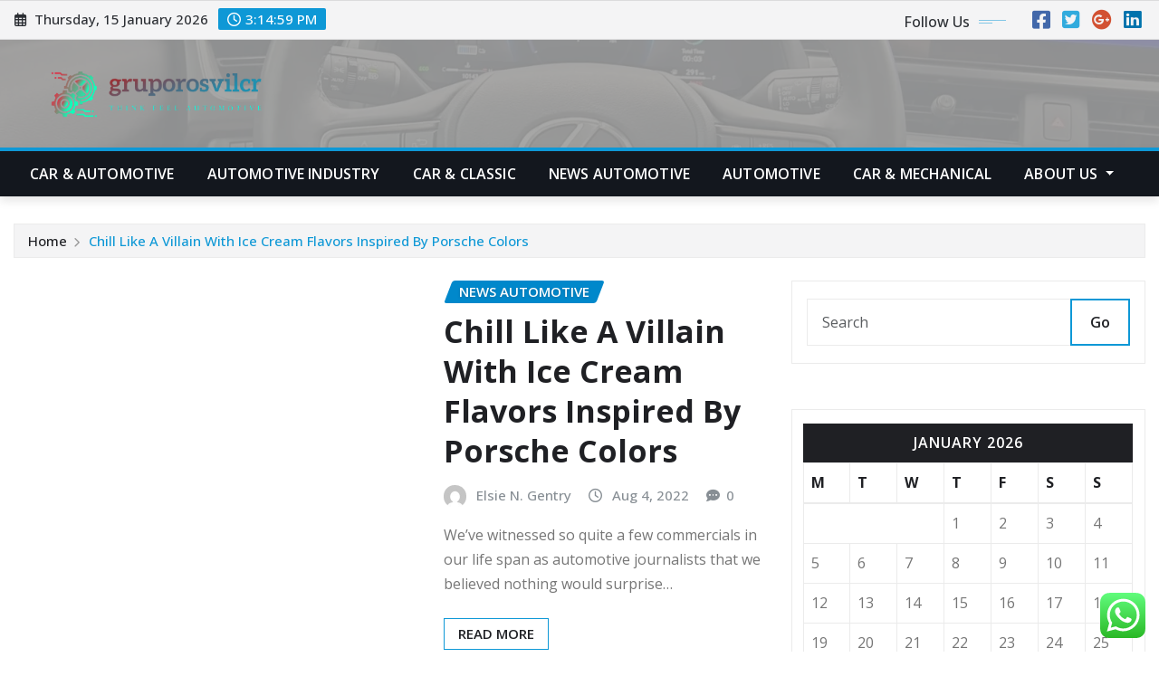

--- FILE ---
content_type: text/html; charset=UTF-8
request_url: https://gruporosvilcr.com/tag/nearest-walmart-automotive
body_size: 23985
content:
<!DOCTYPE html>
<html lang="en-US">
<head>	
	<meta charset="UTF-8">
    <meta name="viewport" content="width=device-width, initial-scale=1">
    <meta http-equiv="x-ua-compatible" content="ie=edge">
	
	
	<title>Nearest Walmart Automotive &#8211; gruporosvilcr</title>
<meta name='robots' content='max-image-preview:large' />
<link rel='dns-prefetch' href='//fonts.googleapis.com' />
<link rel="alternate" type="application/rss+xml" title="gruporosvilcr &raquo; Feed" href="https://gruporosvilcr.com/feed" />
<link rel="alternate" type="application/rss+xml" title="gruporosvilcr &raquo; Comments Feed" href="https://gruporosvilcr.com/comments/feed" />
<link rel="alternate" type="application/rss+xml" title="gruporosvilcr &raquo; Nearest Walmart Automotive Tag Feed" href="https://gruporosvilcr.com/tag/nearest-walmart-automotive/feed" />
<style id='wp-img-auto-sizes-contain-inline-css' type='text/css'>
img:is([sizes=auto i],[sizes^="auto," i]){contain-intrinsic-size:3000px 1500px}
/*# sourceURL=wp-img-auto-sizes-contain-inline-css */
</style>

<link rel='stylesheet' id='ht_ctc_main_css-css' href='https://gruporosvilcr.com/wp-content/plugins/click-to-chat-for-whatsapp/new/inc/assets/css/main.css?ver=4.35' type='text/css' media='all' />
<style id='wp-emoji-styles-inline-css' type='text/css'>

	img.wp-smiley, img.emoji {
		display: inline !important;
		border: none !important;
		box-shadow: none !important;
		height: 1em !important;
		width: 1em !important;
		margin: 0 0.07em !important;
		vertical-align: -0.1em !important;
		background: none !important;
		padding: 0 !important;
	}
/*# sourceURL=wp-emoji-styles-inline-css */
</style>
<link rel='stylesheet' id='wp-block-library-css' href='https://gruporosvilcr.com/wp-includes/css/dist/block-library/style.min.css?ver=6.9' type='text/css' media='all' />
<style id='global-styles-inline-css' type='text/css'>
:root{--wp--preset--aspect-ratio--square: 1;--wp--preset--aspect-ratio--4-3: 4/3;--wp--preset--aspect-ratio--3-4: 3/4;--wp--preset--aspect-ratio--3-2: 3/2;--wp--preset--aspect-ratio--2-3: 2/3;--wp--preset--aspect-ratio--16-9: 16/9;--wp--preset--aspect-ratio--9-16: 9/16;--wp--preset--color--black: #000000;--wp--preset--color--cyan-bluish-gray: #abb8c3;--wp--preset--color--white: #ffffff;--wp--preset--color--pale-pink: #f78da7;--wp--preset--color--vivid-red: #cf2e2e;--wp--preset--color--luminous-vivid-orange: #ff6900;--wp--preset--color--luminous-vivid-amber: #fcb900;--wp--preset--color--light-green-cyan: #7bdcb5;--wp--preset--color--vivid-green-cyan: #00d084;--wp--preset--color--pale-cyan-blue: #8ed1fc;--wp--preset--color--vivid-cyan-blue: #0693e3;--wp--preset--color--vivid-purple: #9b51e0;--wp--preset--gradient--vivid-cyan-blue-to-vivid-purple: linear-gradient(135deg,rgb(6,147,227) 0%,rgb(155,81,224) 100%);--wp--preset--gradient--light-green-cyan-to-vivid-green-cyan: linear-gradient(135deg,rgb(122,220,180) 0%,rgb(0,208,130) 100%);--wp--preset--gradient--luminous-vivid-amber-to-luminous-vivid-orange: linear-gradient(135deg,rgb(252,185,0) 0%,rgb(255,105,0) 100%);--wp--preset--gradient--luminous-vivid-orange-to-vivid-red: linear-gradient(135deg,rgb(255,105,0) 0%,rgb(207,46,46) 100%);--wp--preset--gradient--very-light-gray-to-cyan-bluish-gray: linear-gradient(135deg,rgb(238,238,238) 0%,rgb(169,184,195) 100%);--wp--preset--gradient--cool-to-warm-spectrum: linear-gradient(135deg,rgb(74,234,220) 0%,rgb(151,120,209) 20%,rgb(207,42,186) 40%,rgb(238,44,130) 60%,rgb(251,105,98) 80%,rgb(254,248,76) 100%);--wp--preset--gradient--blush-light-purple: linear-gradient(135deg,rgb(255,206,236) 0%,rgb(152,150,240) 100%);--wp--preset--gradient--blush-bordeaux: linear-gradient(135deg,rgb(254,205,165) 0%,rgb(254,45,45) 50%,rgb(107,0,62) 100%);--wp--preset--gradient--luminous-dusk: linear-gradient(135deg,rgb(255,203,112) 0%,rgb(199,81,192) 50%,rgb(65,88,208) 100%);--wp--preset--gradient--pale-ocean: linear-gradient(135deg,rgb(255,245,203) 0%,rgb(182,227,212) 50%,rgb(51,167,181) 100%);--wp--preset--gradient--electric-grass: linear-gradient(135deg,rgb(202,248,128) 0%,rgb(113,206,126) 100%);--wp--preset--gradient--midnight: linear-gradient(135deg,rgb(2,3,129) 0%,rgb(40,116,252) 100%);--wp--preset--font-size--small: 13px;--wp--preset--font-size--medium: 20px;--wp--preset--font-size--large: 36px;--wp--preset--font-size--x-large: 42px;--wp--preset--spacing--20: 0.44rem;--wp--preset--spacing--30: 0.67rem;--wp--preset--spacing--40: 1rem;--wp--preset--spacing--50: 1.5rem;--wp--preset--spacing--60: 2.25rem;--wp--preset--spacing--70: 3.38rem;--wp--preset--spacing--80: 5.06rem;--wp--preset--shadow--natural: 6px 6px 9px rgba(0, 0, 0, 0.2);--wp--preset--shadow--deep: 12px 12px 50px rgba(0, 0, 0, 0.4);--wp--preset--shadow--sharp: 6px 6px 0px rgba(0, 0, 0, 0.2);--wp--preset--shadow--outlined: 6px 6px 0px -3px rgb(255, 255, 255), 6px 6px rgb(0, 0, 0);--wp--preset--shadow--crisp: 6px 6px 0px rgb(0, 0, 0);}:where(.is-layout-flex){gap: 0.5em;}:where(.is-layout-grid){gap: 0.5em;}body .is-layout-flex{display: flex;}.is-layout-flex{flex-wrap: wrap;align-items: center;}.is-layout-flex > :is(*, div){margin: 0;}body .is-layout-grid{display: grid;}.is-layout-grid > :is(*, div){margin: 0;}:where(.wp-block-columns.is-layout-flex){gap: 2em;}:where(.wp-block-columns.is-layout-grid){gap: 2em;}:where(.wp-block-post-template.is-layout-flex){gap: 1.25em;}:where(.wp-block-post-template.is-layout-grid){gap: 1.25em;}.has-black-color{color: var(--wp--preset--color--black) !important;}.has-cyan-bluish-gray-color{color: var(--wp--preset--color--cyan-bluish-gray) !important;}.has-white-color{color: var(--wp--preset--color--white) !important;}.has-pale-pink-color{color: var(--wp--preset--color--pale-pink) !important;}.has-vivid-red-color{color: var(--wp--preset--color--vivid-red) !important;}.has-luminous-vivid-orange-color{color: var(--wp--preset--color--luminous-vivid-orange) !important;}.has-luminous-vivid-amber-color{color: var(--wp--preset--color--luminous-vivid-amber) !important;}.has-light-green-cyan-color{color: var(--wp--preset--color--light-green-cyan) !important;}.has-vivid-green-cyan-color{color: var(--wp--preset--color--vivid-green-cyan) !important;}.has-pale-cyan-blue-color{color: var(--wp--preset--color--pale-cyan-blue) !important;}.has-vivid-cyan-blue-color{color: var(--wp--preset--color--vivid-cyan-blue) !important;}.has-vivid-purple-color{color: var(--wp--preset--color--vivid-purple) !important;}.has-black-background-color{background-color: var(--wp--preset--color--black) !important;}.has-cyan-bluish-gray-background-color{background-color: var(--wp--preset--color--cyan-bluish-gray) !important;}.has-white-background-color{background-color: var(--wp--preset--color--white) !important;}.has-pale-pink-background-color{background-color: var(--wp--preset--color--pale-pink) !important;}.has-vivid-red-background-color{background-color: var(--wp--preset--color--vivid-red) !important;}.has-luminous-vivid-orange-background-color{background-color: var(--wp--preset--color--luminous-vivid-orange) !important;}.has-luminous-vivid-amber-background-color{background-color: var(--wp--preset--color--luminous-vivid-amber) !important;}.has-light-green-cyan-background-color{background-color: var(--wp--preset--color--light-green-cyan) !important;}.has-vivid-green-cyan-background-color{background-color: var(--wp--preset--color--vivid-green-cyan) !important;}.has-pale-cyan-blue-background-color{background-color: var(--wp--preset--color--pale-cyan-blue) !important;}.has-vivid-cyan-blue-background-color{background-color: var(--wp--preset--color--vivid-cyan-blue) !important;}.has-vivid-purple-background-color{background-color: var(--wp--preset--color--vivid-purple) !important;}.has-black-border-color{border-color: var(--wp--preset--color--black) !important;}.has-cyan-bluish-gray-border-color{border-color: var(--wp--preset--color--cyan-bluish-gray) !important;}.has-white-border-color{border-color: var(--wp--preset--color--white) !important;}.has-pale-pink-border-color{border-color: var(--wp--preset--color--pale-pink) !important;}.has-vivid-red-border-color{border-color: var(--wp--preset--color--vivid-red) !important;}.has-luminous-vivid-orange-border-color{border-color: var(--wp--preset--color--luminous-vivid-orange) !important;}.has-luminous-vivid-amber-border-color{border-color: var(--wp--preset--color--luminous-vivid-amber) !important;}.has-light-green-cyan-border-color{border-color: var(--wp--preset--color--light-green-cyan) !important;}.has-vivid-green-cyan-border-color{border-color: var(--wp--preset--color--vivid-green-cyan) !important;}.has-pale-cyan-blue-border-color{border-color: var(--wp--preset--color--pale-cyan-blue) !important;}.has-vivid-cyan-blue-border-color{border-color: var(--wp--preset--color--vivid-cyan-blue) !important;}.has-vivid-purple-border-color{border-color: var(--wp--preset--color--vivid-purple) !important;}.has-vivid-cyan-blue-to-vivid-purple-gradient-background{background: var(--wp--preset--gradient--vivid-cyan-blue-to-vivid-purple) !important;}.has-light-green-cyan-to-vivid-green-cyan-gradient-background{background: var(--wp--preset--gradient--light-green-cyan-to-vivid-green-cyan) !important;}.has-luminous-vivid-amber-to-luminous-vivid-orange-gradient-background{background: var(--wp--preset--gradient--luminous-vivid-amber-to-luminous-vivid-orange) !important;}.has-luminous-vivid-orange-to-vivid-red-gradient-background{background: var(--wp--preset--gradient--luminous-vivid-orange-to-vivid-red) !important;}.has-very-light-gray-to-cyan-bluish-gray-gradient-background{background: var(--wp--preset--gradient--very-light-gray-to-cyan-bluish-gray) !important;}.has-cool-to-warm-spectrum-gradient-background{background: var(--wp--preset--gradient--cool-to-warm-spectrum) !important;}.has-blush-light-purple-gradient-background{background: var(--wp--preset--gradient--blush-light-purple) !important;}.has-blush-bordeaux-gradient-background{background: var(--wp--preset--gradient--blush-bordeaux) !important;}.has-luminous-dusk-gradient-background{background: var(--wp--preset--gradient--luminous-dusk) !important;}.has-pale-ocean-gradient-background{background: var(--wp--preset--gradient--pale-ocean) !important;}.has-electric-grass-gradient-background{background: var(--wp--preset--gradient--electric-grass) !important;}.has-midnight-gradient-background{background: var(--wp--preset--gradient--midnight) !important;}.has-small-font-size{font-size: var(--wp--preset--font-size--small) !important;}.has-medium-font-size{font-size: var(--wp--preset--font-size--medium) !important;}.has-large-font-size{font-size: var(--wp--preset--font-size--large) !important;}.has-x-large-font-size{font-size: var(--wp--preset--font-size--x-large) !important;}
/*# sourceURL=global-styles-inline-css */
</style>

<style id='classic-theme-styles-inline-css' type='text/css'>
/*! This file is auto-generated */
.wp-block-button__link{color:#fff;background-color:#32373c;border-radius:9999px;box-shadow:none;text-decoration:none;padding:calc(.667em + 2px) calc(1.333em + 2px);font-size:1.125em}.wp-block-file__button{background:#32373c;color:#fff;text-decoration:none}
/*# sourceURL=/wp-includes/css/classic-themes.min.css */
</style>
<link rel='stylesheet' id='contact-form-7-css' href='https://gruporosvilcr.com/wp-content/plugins/contact-form-7/includes/css/styles.css?ver=6.1.4' type='text/css' media='all' />
<style id='contact-form-7-inline-css' type='text/css'>
.wpcf7 .wpcf7-recaptcha iframe {margin-bottom: 0;}.wpcf7 .wpcf7-recaptcha[data-align="center"] > div {margin: 0 auto;}.wpcf7 .wpcf7-recaptcha[data-align="right"] > div {margin: 0 0 0 auto;}
/*# sourceURL=contact-form-7-inline-css */
</style>
<link rel='stylesheet' id='ez-toc-css' href='https://gruporosvilcr.com/wp-content/plugins/easy-table-of-contents/assets/css/screen.min.css?ver=2.0.80' type='text/css' media='all' />
<style id='ez-toc-inline-css' type='text/css'>
div#ez-toc-container .ez-toc-title {font-size: 120%;}div#ez-toc-container .ez-toc-title {font-weight: 500;}div#ez-toc-container ul li , div#ez-toc-container ul li a {font-size: 95%;}div#ez-toc-container ul li , div#ez-toc-container ul li a {font-weight: 500;}div#ez-toc-container nav ul ul li {font-size: 90%;}.ez-toc-box-title {font-weight: bold; margin-bottom: 10px; text-align: center; text-transform: uppercase; letter-spacing: 1px; color: #666; padding-bottom: 5px;position:absolute;top:-4%;left:5%;background-color: inherit;transition: top 0.3s ease;}.ez-toc-box-title.toc-closed {top:-25%;}
.ez-toc-container-direction {direction: ltr;}.ez-toc-counter ul{counter-reset: item ;}.ez-toc-counter nav ul li a::before {content: counters(item, '.', decimal) '. ';display: inline-block;counter-increment: item;flex-grow: 0;flex-shrink: 0;margin-right: .2em; float: left; }.ez-toc-widget-direction {direction: ltr;}.ez-toc-widget-container ul{counter-reset: item ;}.ez-toc-widget-container nav ul li a::before {content: counters(item, '.', decimal) '. ';display: inline-block;counter-increment: item;flex-grow: 0;flex-shrink: 0;margin-right: .2em; float: left; }
/*# sourceURL=ez-toc-inline-css */
</style>
<link rel='stylesheet' id='bootstrap-css' href='https://gruporosvilcr.com/wp-content/themes/newsexo/assets/css/bootstrap.css?ver=6.9' type='text/css' media='all' />
<link rel='stylesheet' id='font-awesome-min-css' href='https://gruporosvilcr.com/wp-content/themes/newsexo/assets/css/font-awesome/css/font-awesome.min.css?ver=4.7.0' type='text/css' media='all' />
<link rel='stylesheet' id='newsexo-style-css' href='https://gruporosvilcr.com/wp-content/themes/newsexo/style.css?ver=6.9' type='text/css' media='all' />
<link rel='stylesheet' id='theme-default-css' href='https://gruporosvilcr.com/wp-content/themes/newsexo/assets/css/theme-default.css?ver=6.9' type='text/css' media='all' />
<link rel='stylesheet' id='newsexo-animate-css-css' href='https://gruporosvilcr.com/wp-content/themes/newsexo/assets/css/animate.css?ver=6.9' type='text/css' media='all' />
<link rel='stylesheet' id='owl.carousel-css-css' href='https://gruporosvilcr.com/wp-content/themes/newsexo/assets/css/owl.carousel.css?ver=6.9' type='text/css' media='all' />
<link rel='stylesheet' id='bootstrap-smartmenus-css-css' href='https://gruporosvilcr.com/wp-content/themes/newsexo/assets/css/jquery.smartmenus.bootstrap-4.css?ver=6.9' type='text/css' media='all' />
<link rel='stylesheet' id='newsexo-google-fonts-css' href='//fonts.googleapis.com/css?family=ABeeZee%7CAbel%7CAbril+Fatface%7CAclonica%7CAcme%7CActor%7CAdamina%7CAdvent+Pro%7CAguafina+Script%7CAkronim%7CAladin%7CAldrich%7CAlef%7CAlegreya%7CAlegreya+SC%7CAlegreya+Sans%7CAlegreya+Sans+SC%7CAlex+Brush%7CAlfa+Slab+One%7CAlice%7CAlike%7CAlike+Angular%7CAllan%7CAllerta%7CAllerta+Stencil%7CAllura%7CAlmendra%7CAlmendra+Display%7CAlmendra+SC%7CAmarante%7CAmaranth%7CAmatic+SC%7CAmatica+SC%7CAmethysta%7CAmiko%7CAmiri%7CAmita%7CAnaheim%7CAndada%7CAndika%7CAngkor%7CAnnie+Use+Your+Telescope%7CAnonymous+Pro%7CAntic%7CAntic+Didone%7CAntic+Slab%7CAnton%7CArapey%7CArbutus%7CArbutus+Slab%7CArchitects+Daughter%7CArchivo+Black%7CArchivo+Narrow%7CAref+Ruqaa%7CArima+Madurai%7CArimo%7CArizonia%7CArmata%7CArtifika%7CArvo%7CArya%7CAsap%7CAsar%7CAsset%7CAssistant%7CAstloch%7CAsul%7CAthiti%7CAtma%7CAtomic+Age%7CAubrey%7CAudiowide%7CAutour+One%7CAverage%7CAverage+Sans%7CAveria+Gruesa+Libre%7CAveria+Libre%7CAveria+Sans+Libre%7CAveria+Serif+Libre%7CBad+Script%7CBaloo%7CBaloo+Bhai%7CBaloo+Da%7CBaloo+Thambi%7CBalthazar%7CBangers%7CBarlow%7CBasic%7CBattambang%7CBaumans%7CBayon%7CBelgrano%7CBelleza%7CBenchNine%7CBentham%7CBerkshire+Swash%7CBevan%7CBigelow+Rules%7CBigshot+One%7CBilbo%7CBilbo+Swash+Caps%7CBioRhyme%7CBioRhyme+Expanded%7CBiryani%7CBitter%7CBlack+Ops+One%7CBokor%7CBonbon%7CBoogaloo%7CBowlby+One%7CBowlby+One+SC%7CBrawler%7CBree+Serif%7CBubblegum+Sans%7CBubbler+One%7CBuda%7CBuenard%7CBungee%7CBungee+Hairline%7CBungee+Inline%7CBungee+Outline%7CBungee+Shade%7CButcherman%7CButterfly+Kids%7CCabin%7CCabin+Condensed%7CCabin+Sketch%7CCaesar+Dressing%7CCagliostro%7CCairo%7CCalligraffitti%7CCambay%7CCambo%7CCandal%7CCantarell%7CCantata+One%7CCantora+One%7CCapriola%7CCardo%7CCarme%7CCarrois+Gothic%7CCarrois+Gothic+SC%7CCarter+One%7CCatamaran%7CCaudex%7CCaveat%7CCaveat+Brush%7CCedarville+Cursive%7CCeviche+One%7CChanga%7CChanga+One%7CChango%7CChathura%7CChau+Philomene+One%7CChela+One%7CChelsea+Market%7CChenla%7CCherry+Cream+Soda%7CCherry+Swash%7CChewy%7CChicle%7CChivo%7CChonburi%7CCinzel%7CCinzel+Decorative%7CClicker+Script%7CCoda%7CCoda+Caption%7CCodystar%7CCoiny%7CCombo%7CComfortaa%7CComing+Soon%7CConcert+One%7CCondiment%7CContent%7CContrail+One%7CConvergence%7CCookie%7CCopse%7CCorben%7CCormorant%7CCormorant+Garamond%7CCormorant+Infant%7CCormorant+SC%7CCormorant+Unicase%7CCormorant+Upright%7CCourgette%7CCousine%7CCoustard%7CCovered+By+Your+Grace%7CCrafty+Girls%7CCreepster%7CCrete+Round%7CCrimson+Text%7CCroissant+One%7CCrushed%7CCuprum%7CCutive%7CCutive+Mono%7CDamion%7CDancing+Script%7CDangrek%7CDavid+Libre%7CDawning+of+a+New+Day%7CDays+One%7CDekko%7CDelius%7CDelius+Swash+Caps%7CDelius+Unicase%7CDella+Respira%7CDenk+One%7CDevonshire%7CDhurjati%7CDidact+Gothic%7CDiplomata%7CDiplomata+SC%7CDomine%7CDonegal+One%7CDoppio+One%7CDorsa%7CDosis%7CDr+Sugiyama%7CDroid+Sans%7CDroid+Sans+Mono%7CDroid+Serif%7CDuru+Sans%7CDynalight%7CEB+Garamond%7CEagle+Lake%7CEater%7CEconomica%7CEczar%7CEk+Mukta%7CEl+Messiri%7CElectrolize%7CElsie%7CElsie+Swash+Caps%7CEmblema+One%7CEmilys+Candy%7CEncode+Sans%7CEngagement%7CEnglebert%7CEnriqueta%7CErica+One%7CEsteban%7CEuphoria+Script%7CEwert%7CExo%7CExo+2%7CExpletus+Sans%7CFanwood+Text%7CFarsan%7CFascinate%7CFascinate+Inline%7CFaster+One%7CFasthand%7CFauna+One%7CFederant%7CFedero%7CFelipa%7CFenix%7CFinger+Paint%7CFira+Mono%7CFira+Sans%7CFjalla+One%7CFjord+One%7CFlamenco%7CFlavors%7CFondamento%7CFontdiner+Swanky%7CForum%7CFrancois+One%7CFrank+Ruhl+Libre%7CFreckle+Face%7CFredericka+the+Great%7CFredoka+One%7CFreehand%7CFresca%7CFrijole%7CFruktur%7CFugaz+One%7CGFS+Didot%7CGFS+Neohellenic%7CGabriela%7CGafata%7CGalada%7CGaldeano%7CGalindo%7CGentium+Basic%7CGentium+Book+Basic%7CGeo%7CGeostar%7CGeostar+Fill%7CGermania+One%7CGidugu%7CGilda+Display%7CGive+You+Glory%7CGlass+Antiqua%7CGlegoo%7CGloria+Hallelujah%7CGoblin+One%7CGochi+Hand%7CGorditas%7CGoudy+Bookletter+1911%7CGraduate%7CGrand+Hotel%7CGravitas+One%7CGreat+Vibes%7CGriffy%7CGruppo%7CGudea%7CGurajada%7CHabibi%7CHalant%7CHammersmith+One%7CHanalei%7CHanalei+Fill%7CHandlee%7CHanuman%7CHappy+Monkey%7CHarmattan%7CHeadland+One%7CHeebo%7CHenny+Penny%7CHerr+Von+Muellerhoff%7CHind%7CHind+Guntur%7CHind+Madurai%7CHind+Siliguri%7CHind+Vadodara%7CHoltwood+One+SC%7CHomemade+Apple%7CHomenaje%7CIM+Fell+DW+Pica%7CIM+Fell+DW+Pica+SC%7CIM+Fell+Double+Pica%7CIM+Fell+Double+Pica+SC%7CIM+Fell+English%7CIM+Fell+English+SC%7CIM+Fell+French+Canon%7CIM+Fell+French+Canon+SC%7CIM+Fell+Great+Primer%7CIM+Fell+Great+Primer+SC%7CIceberg%7CIceland%7CImprima%7CInconsolata%7CInder%7CIndie+Flower%7CInika%7CInknut+Antiqua%7CIrish+Grover%7CIstok+Web%7CItaliana%7CItalianno%7CItim%7CJacques+Francois%7CJacques+Francois+Shadow%7CJaldi%7CJim+Nightshade%7CJockey+One%7CJolly+Lodger%7CJomhuria%7CJosefin+Sans%7CJosefin+Slab%7CJoti+One%7CJudson%7CJulee%7CJulius+Sans+One%7CJunge%7CJura%7CJust+Another+Hand%7CJust+Me+Again+Down+Here%7CKadwa%7CKalam%7CKameron%7CKanit%7CKantumruy%7CKarla%7CKarma%7CKatibeh%7CKaushan+Script%7CKavivanar%7CKavoon%7CKdam+Thmor%7CKeania+One%7CKelly+Slab%7CKenia%7CKhand%7CKhmer%7CKhula%7CKite+One%7CKnewave%7CKotta+One%7CKoulen%7CKranky%7CKreon%7CKristi%7CKrona+One%7CKumar+One%7CKumar+One+Outline%7CKurale%7CLa+Belle+Aurore%7CLaila%7CLakki+Reddy%7CLalezar%7CLancelot%7CLateef%7CLato%7CLeague+Script%7CLeckerli+One%7CLedger%7CLekton%7CLemon%7CLemonada%7CLibre+Baskerville%7CLibre+Franklin%7CLife+Savers%7CLilita+One%7CLily+Script+One%7CLimelight%7CLinden+Hill%7CLobster%7CLobster+Two%7CLondrina+Outline%7CLondrina+Shadow%7CLondrina+Sketch%7CLondrina+Solid%7CLora%7CLove+Ya+Like+A+Sister%7CLoved+by+the+King%7CLovers+Quarrel%7CLuckiest+Guy%7CLusitana%7CLustria%7CMacondo%7CMacondo+Swash+Caps%7CMada%7CMagra%7CMaiden+Orange%7CMaitree%7CMako%7CMallanna%7CMandali%7CMarcellus%7CMarcellus+SC%7CMarck+Script%7CMargarine%7CMarko+One%7CMarmelad%7CMartel%7CMartel+Sans%7CMarvel%7CMate%7CMate+SC%7CMaven+Pro%7CMcLaren%7CMeddon%7CMedievalSharp%7CMedula+One%7CMeera+Inimai%7CMegrim%7CMeie+Script%7CMerienda%7CMerienda+One%7CMerriweather%7CMerriweather+Sans%7CMetal%7CMetal+Mania%7CMetamorphous%7CMetrophobic%7CMichroma%7CMilonga%7CMiltonian%7CMiltonian+Tattoo%7CMiniver%7CMiriam+Libre%7CMirza%7CMiss+Fajardose%7CMitr%7CModak%7CModern+Antiqua%7CMogra%7CMolengo%7CMolle%7CMonda%7CMonofett%7CMonoton%7CMonsieur+La+Doulaise%7CMontaga%7CMontez%7CMontserrat%7CMontserrat+Alternates%7CMontserrat+Subrayada%7CMoul%7CMoulpali%7CMountains+of+Christmas%7CMouse+Memoirs%7CMr+Bedfort%7CMr+Dafoe%7CMr+De+Haviland%7CMrs+Saint+Delafield%7CMrs+Sheppards%7CMukta+Vaani%7CMuli%7CMystery+Quest%7CNTR%7CNeucha%7CNeuton%7CNew+Rocker%7CNews+Cycle%7CNiconne%7CNixie+One%7CNobile%7CNokora%7CNorican%7CNosifer%7CNothing+You+Could+Do%7CNoticia+Text%7CNoto+Sans%7CNoto+Serif%7CNova+Cut%7CNova+Flat%7CNova+Mono%7CNova+Oval%7CNova+Round%7CNova+Script%7CNova+Slim%7CNova+Square%7CNumans%7CNunito%7COdor+Mean+Chey%7COffside%7COld+Standard+TT%7COldenburg%7COleo+Script%7COleo+Script+Swash+Caps%7COpen+Sans%7COpen+Sans+Condensed%7COranienbaum%7COrbitron%7COregano%7COrienta%7COriginal+Surfer%7COswald%7COver+the+Rainbow%7COverlock%7COverlock+SC%7COvo%7COxygen%7COxygen+Mono%7CPT+Mono%7CPT+Sans%7CPT+Sans+Caption%7CPT+Sans+Narrow%7CPT+Serif%7CPT+Serif+Caption%7CPacifico%7CPalanquin%7CPalanquin+Dark%7CPaprika%7CParisienne%7CPassero+One%7CPassion+One%7CPathway+Gothic+One%7CPatrick+Hand%7CPatrick+Hand+SC%7CPattaya%7CPatua+One%7CPavanam%7CPaytone+One%7CPeddana%7CPeralta%7CPermanent+Marker%7CPetit+Formal+Script%7CPetrona%7CPhilosopher%7CPiedra%7CPinyon+Script%7CPirata+One%7CPlaster%7CPlay%7CPlayball%7CPlayfair+Display%7CPlayfair+Display+SC%7CPodkova%7CPoiret+One%7CPoller+One%7CPoly%7CPompiere%7CPontano+Sans%7CPoppins%7CPort+Lligat+Sans%7CPort+Lligat+Slab%7CPragati+Narrow%7CPrata%7CPreahvihear%7CPress+Start+2P%7CPridi%7CPrincess+Sofia%7CProciono%7CPrompt%7CProsto+One%7CProza+Libre%7CPuritan%7CPurple+Purse%7CQuando%7CQuantico%7CQuattrocento%7CQuattrocento+Sans%7CQuestrial%7CQuicksand%7CQuintessential%7CQwigley%7CRacing+Sans+One%7CRadley%7CRajdhani%7CRakkas%7CRaleway%7CRaleway+Dots%7CRamabhadra%7CRamaraja%7CRambla%7CRammetto+One%7CRanchers%7CRancho%7CRanga%7CRasa%7CRationale%7CRavi+Prakash%7CRedressed%7CReem+Kufi%7CReenie+Beanie%7CRevalia%7CRhodium+Libre%7CRibeye%7CRibeye+Marrow%7CRighteous%7CRisque%7CRoboto%7CRoboto+Condensed%7CRoboto+Mono%7CRoboto+Slab%7CRochester%7CRock+Salt%7CRokkitt%7CRomanesco%7CRopa+Sans%7CRosario%7CRosarivo%7CRouge+Script%7CRozha+One%7CRubik%7CRubik+Mono+One%7CRubik+One%7CRuda%7CRufina%7CRuge+Boogie%7CRuluko%7CRum+Raisin%7CRuslan+Display%7CRusso+One%7CRuthie%7CRye%7CSacramento%7CSahitya%7CSail%7CSalsa%7CSanchez%7CSancreek%7CSansita+One%7CSarala%7CSarina%7CSarpanch%7CSatisfy%7CScada%7CScheherazade%7CSchoolbell%7CScope+One%7CSeaweed+Script%7CSecular+One%7CSevillana%7CSeymour+One%7CShadows+Into+Light%7CShadows+Into+Light+Two%7CShanti%7CShare%7CShare+Tech%7CShare+Tech+Mono%7CShojumaru%7CShort+Stack%7CShrikhand%7CSiemreap%7CSigmar+One%7CSignika%7CSignika+Negative%7CSimonetta%7CSintony%7CSirin+Stencil%7CSix+Caps%7CSkranji%7CSlabo+13px%7CSlabo+27px%7CSlackey%7CSmokum%7CSmythe%7CSniglet%7CSnippet%7CSnowburst+One%7CSofadi+One%7CSofia%7CSonsie+One%7CSorts+Mill+Goudy%7CSource+Code+Pro%7CSource+Sans+Pro%7CSource+Serif+Pro%7CSpace+Mono%7CSpecial+Elite%7CSpicy+Rice%7CSpinnaker%7CSpirax%7CSquada+One%7CSree+Krushnadevaraya%7CSriracha%7CStalemate%7CStalinist+One%7CStardos+Stencil%7CStint+Ultra+Condensed%7CStint+Ultra+Expanded%7CStoke%7CStrait%7CSue+Ellen+Francisco%7CSuez+One%7CSumana%7CSunshiney%7CSupermercado+One%7CSura%7CSuranna%7CSuravaram%7CSuwannaphum%7CSwanky+and+Moo+Moo%7CSyncopate%7CTangerine%7CTaprom%7CTauri%7CTaviraj%7CTeko%7CTelex%7CTenali+Ramakrishna%7CTenor+Sans%7CText+Me+One%7CThe+Girl+Next+Door%7CTienne%7CTillana%7CTimmana%7CTinos%7CTitan+One%7CTitillium+Web%7CTrade+Winds%7CTrirong%7CTrocchi%7CTrochut%7CTrykker%7CTulpen+One%7CUbuntu%7CUbuntu+Condensed%7CUbuntu+Mono%7CUltra%7CUncial+Antiqua%7CUnderdog%7CUnica+One%7CUnifrakturCook%7CUnifrakturMaguntia%7CUnkempt%7CUnlock%7CUnna%7CVT323%7CVampiro+One%7CVarela%7CVarela+Round%7CVast+Shadow%7CVesper+Libre%7CVibur%7CVidaloka%7CViga%7CVoces%7CVolkhov%7CVollkorn%7CVoltaire%7CWaiting+for+the+Sunrise%7CWallpoet%7CWalter+Turncoat%7CWarnes%7CWellfleet%7CWendy+One%7CWire+One%7CWork+Sans%7CYanone+Kaffeesatz%7CYantramanav%7CYatra+One%7CYellowtail%7CYeseva+One%7CYesteryear%7CYrsa%7CZeyada&#038;subset=latin%2Clatin-ext' type='text/css' media='all' />
<link rel='stylesheet' id='newsexo-font-css' href='https://fonts.googleapis.com/css2?family=Open+Sans%3Aital%2Cwght%400%2C300%3B0%2C400%3B0%2C500%3B0%2C600%3B0%2C700%3B0%2C800%3B1%2C300%3B1%2C400%3B1%2C500%3B1%2C600%3B1%2C700%3B1%2C800&#038;display=swap&#038;ver=6.9' type='text/css' media='all' />
<script type="text/javascript" src="https://gruporosvilcr.com/wp-includes/js/jquery/jquery.min.js?ver=3.7.1" id="jquery-core-js"></script>
<script type="text/javascript" src="https://gruporosvilcr.com/wp-includes/js/jquery/jquery-migrate.min.js?ver=3.4.1" id="jquery-migrate-js"></script>
<script type="text/javascript" src="https://gruporosvilcr.com/wp-content/themes/newsexo/assets/js/bootstrap.js?ver=6.9" id="bootstrap-js-js"></script>
<script type="text/javascript" src="https://gruporosvilcr.com/wp-content/themes/newsexo/assets/js/bootstrap.bundle.min.js?ver=6.9" id="bootstrap.bundle.min-js"></script>
<script type="text/javascript" src="https://gruporosvilcr.com/wp-content/themes/newsexo/assets/js/smartmenus/jquery.smartmenus.js?ver=6.9" id="newsexo-smartmenus-js-js"></script>
<script type="text/javascript" src="https://gruporosvilcr.com/wp-content/themes/newsexo/assets/js/custom.js?ver=6.9" id="newsexo-custom-js-js"></script>
<script type="text/javascript" src="https://gruporosvilcr.com/wp-content/themes/newsexo/assets/js/smartmenus/bootstrap-smartmenus.js?ver=6.9" id="bootstrap-smartmenus-js-js"></script>
<script type="text/javascript" src="https://gruporosvilcr.com/wp-content/themes/newsexo/assets/js/owl.carousel.min.js?ver=6.9" id="owl-carousel-js-js"></script>
<script type="text/javascript" src="https://gruporosvilcr.com/wp-content/themes/newsexo/assets/js/animation/animate.js?ver=6.9" id="animate-js-js"></script>
<script type="text/javascript" src="https://gruporosvilcr.com/wp-content/themes/newsexo/assets/js/wow.js?ver=6.9" id="wow-js-js"></script>
<link rel="https://api.w.org/" href="https://gruporosvilcr.com/wp-json/" /><link rel="alternate" title="JSON" type="application/json" href="https://gruporosvilcr.com/wp-json/wp/v2/tags/1976" /><link rel="EditURI" type="application/rsd+xml" title="RSD" href="https://gruporosvilcr.com/xmlrpc.php?rsd" />
<meta name="generator" content="WordPress 6.9" />
<!-- FIFU:meta:begin:image -->
<meta property="og:image" content="https://cdn.motor1.com/images/static/16x9-tr.png" />
<!-- FIFU:meta:end:image --><!-- FIFU:meta:begin:twitter -->
<meta name="twitter:card" content="summary_large_image" />
<meta name="twitter:title" content="Chill Like A Villain With Ice Cream Flavors Inspired By Porsche Colors" />
<meta name="twitter:description" content="" />
<meta name="twitter:image" content="https://cdn.motor1.com/images/static/16x9-tr.png" />
<!-- FIFU:meta:end:twitter --><!-- HFCM by 99 Robots - Snippet # 1: conconcord -->
<meta name="contconcord"  content="LgcIsOEXChTWoeiEof0Qoruyvj3J64ZD" >
<!-- /end HFCM by 99 Robots -->
<!-- HFCM by 99 Robots - Snippet # 2: google console -->
<meta name="google-site-verification" content="wLIKghtYUzEfdFZdsYxvgnVJZIkKmAYdZqkDOpTux2k" />
<!-- /end HFCM by 99 Robots -->
<!-- HFCM by 99 Robots - Snippet # 3: Google Console -->
<meta name="google-site-verification" content="ZO7mBj5bo1pxeLHdrXOZ9uNkD9Xk4xVlycayZ_Gl1dc" />
<!-- /end HFCM by 99 Robots -->
<!-- HFCM by 99 Robots - Snippet # 4: gugel -->
<meta name="google-site-verification" content="7DDPT6BpuOh8EbhJA0UMcXQCf2HVwj8uW6lLwjoHNMg" />
<!-- /end HFCM by 99 Robots -->
		<style type="text/css">
						.site-title,
			.site-description {
				position: absolute;
				clip: rect(1px, 1px, 1px, 1px);
			}

					</style>
		<link rel="icon" href="https://gruporosvilcr.com/wp-content/uploads/2025/06/cropped-cover-1-scaled-1-32x32.png" sizes="32x32" />
<link rel="icon" href="https://gruporosvilcr.com/wp-content/uploads/2025/06/cropped-cover-1-scaled-1-192x192.png" sizes="192x192" />
<link rel="apple-touch-icon" href="https://gruporosvilcr.com/wp-content/uploads/2025/06/cropped-cover-1-scaled-1-180x180.png" />
<meta name="msapplication-TileImage" content="https://gruporosvilcr.com/wp-content/uploads/2025/06/cropped-cover-1-scaled-1-270x270.png" />
</head>
<body class="archive tag tag-nearest-walmart-automotive tag-1976 wp-custom-logo wp-theme-newsexo theme-wide" >

<a class="screen-reader-text skip-link" href="#content">Skip to content</a>
<div id="wrapper">



	<!--Header Sidebar-->
	<header class="site-header">
		<div class="container-full">
			<div class="row align-self-center">
							<div class="col-lg-6 col-md-6 col-sm-12">
					<aside class="widget"> 
						<ul class="head-contact-info">
							<li><i class="fa-regular fa-calendar-days"></i>
							Thursday, 15 January 2026							</li>
							<li><span id='newsexo-time' class="newsexo-time">  5:41 pm</span></li>
						</ul>
					</aside>
				</div>
			
						
				<div class="col-lg-6 col-md-6 col-sm-12">
					<aside class="widget">

					<ul class="custom-social-icons">
							
						    <li class="followus">Follow Us						    </li>
					    							
							
					    								<li><a class="fa-square-facebook" href="#"><i class="fa-brands fa-square-facebook"></i></a></li>
								<li><a class="fa-square-twitter" href="#"><i class="fa-brands fa-square-twitter"></i></a></li>
								<li><a class="fa-google-plus" href="#"><i class="fa-brands fa-google-plus"></i></a></li>
								<li><a class="fa-linkedin" href="#"><i class="fa-brands fa-linkedin"></i></a></li>
													</ul>


					</aside>
				</div>
				
			</div>
		</div>
	</header>
	<!--/End of Header Sidebar-->


 
  	<!--Site Branding & Advertisement-->
	<section class="logo-banner logo-banner-overlay">
		<div class="container-full">
			<div class="row">
				<div class="col-lg-4 col-md-12 align-self-center">
								<div class="site-logo">
			<a href="https://gruporosvilcr.com/" class="" rel="home"><img width="998" height="186" src="https://gruporosvilcr.com/wp-content/uploads/2025/06/cropped-default-1.png" class="custom-logo" alt="gruporosvilcr" decoding="async" fetchpriority="high" srcset="https://gruporosvilcr.com/wp-content/uploads/2025/06/cropped-default-1.png 998w, https://gruporosvilcr.com/wp-content/uploads/2025/06/cropped-default-1-300x56.png 300w, https://gruporosvilcr.com/wp-content/uploads/2025/06/cropped-default-1-768x143.png 768w" sizes="(max-width: 998px) 100vw, 998px" /></a>		</div>
	   				</div>

				
			</div>
		</div>
	</section>	
	<!--End of Site Branding & Advertisement-->
    	
	<!-- Navbar -->
	<nav class="navbar navbar-expand-lg navbar-dark header-sticky">
		<div class="container-full">
			<div class="row">
			    <div class="col-lg-12 col-md-12"> 
				
					<button class="navbar-toggler" type="button" data-bs-toggle="collapse" data-bs-target="#navbarSupportedContent" aria-controls="navbarSupportedContent" aria-expanded="false" aria-label="Toggle navigation">
					  <span class="navbar-toggler-icon"></span>
					</button>
					<div id="navbarSupportedContent" class="navbar-collapse collapse">
						<div class="menu-navigasi-atas-container"><ul id="menu-navigasi-atas" class="nav navbar-nav"><li id="menu-item-5262" class="menu-item menu-item-type-taxonomy menu-item-object-category menu-item-5262"><a class="nav-link" href="https://gruporosvilcr.com/category/car-automotive">Car &amp; Automotive</a></li>
<li id="menu-item-5263" class="menu-item menu-item-type-taxonomy menu-item-object-category menu-item-5263"><a class="nav-link" href="https://gruporosvilcr.com/category/automotive-industry">Automotive Industry</a></li>
<li id="menu-item-5264" class="menu-item menu-item-type-taxonomy menu-item-object-category menu-item-5264"><a class="nav-link" href="https://gruporosvilcr.com/category/car-classic">Car &amp; Classic</a></li>
<li id="menu-item-5265" class="menu-item menu-item-type-taxonomy menu-item-object-category menu-item-5265"><a class="nav-link" href="https://gruporosvilcr.com/category/news-automotive">News Automotive</a></li>
<li id="menu-item-5266" class="menu-item menu-item-type-taxonomy menu-item-object-category menu-item-5266"><a class="nav-link" href="https://gruporosvilcr.com/category/automotive">Automotive</a></li>
<li id="menu-item-5267" class="menu-item menu-item-type-taxonomy menu-item-object-category menu-item-5267"><a class="nav-link" href="https://gruporosvilcr.com/category/car-mechanical">Car &amp; Mechanical</a></li>
<li id="menu-item-5268" class="menu-item menu-item-type-post_type menu-item-object-page menu-item-has-children menu-item-5268 dropdown"><a class="nav-link" href="https://gruporosvilcr.com/about-us" data-toggle="dropdown" class="dropdown-toggle">About Us </a>
<ul role="menu" class=" dropdown-menu">
	<li id="menu-item-5271" class="menu-item menu-item-type-post_type menu-item-object-page menu-item-5271"><a class="dropdown-item" href="https://gruporosvilcr.com/advertise-here">Advertise Here</a></li>
	<li id="menu-item-5272" class="menu-item menu-item-type-post_type menu-item-object-page menu-item-5272"><a class="dropdown-item" href="https://gruporosvilcr.com/contact-us">Contact Us</a></li>
	<li id="menu-item-5270" class="menu-item menu-item-type-post_type menu-item-object-page menu-item-5270"><a class="dropdown-item" href="https://gruporosvilcr.com/privacy-policy">Privacy Policy</a></li>
	<li id="menu-item-5269" class="menu-item menu-item-type-post_type menu-item-object-page menu-item-5269"><a class="dropdown-item" href="https://gruporosvilcr.com/sitemap">Sitemap</a></li>
</ul>
</li>
</ul></div>					</div>
				</div>
							</div>
		</div>
	</nav>
	<!-- /End of Navbar -->

	<div id="search-popup">
		<button type="button" class="close">×</button>
		<form method="get" id="searchform" class="search-form" action="https://gruporosvilcr.com/">
			<input type="search" placeholder="Search here" name="s" id="s" />
			<button type="submit" class="btn btn-primary">Search</button>
		</form>
	</div>
	<!-- Theme Breadcrumb Area -->

		<section class="theme-breadcrumb-area">
				<div id="content" class="container-full">
					<div class="row g-lg-3">
						<div class="col-md-12 col-sm-12">						
							<ul class="page-breadcrumb wow animate fadeInUp" data-wow-delay=".3s""><li><a href="https://gruporosvilcr.com">Home</a></li><li class="active"><a href="https://gruporosvilcr.com:443/tag/nearest-walmart-automotive">Chill Like A Villain With Ice Cream Flavors Inspired By Porsche Colors</a></li></ul>						</div>
					</div>
				</div>
		</section>
	

<section class="blog-list-view-post">

	<div class="container-full">
	
		<div class="row ">
		
					
			  
                <div class="col-lg-8 col-md-6 col-sm-12">
            	
				<div class="list-view-news-area">
					<article class="post wow animate fadeInUp" data-wow-delay=".3s" class="post-5136 post type-post status-publish format-standard has-post-thumbnail hentry category-news-automotive tag-aftermarket-automotive-part tag-automotive-aftermarket-accessory tag-automotive-aftermarket-parts tag-automotive-body-repair-paint tag-automotive-body-repair-shops tag-automotive-car-painting tag-automotive-center-walmart tag-automotive-gas-prices tag-automotive-glass-repair-companies tag-automotive-glass-shop tag-automotive-junk-yards-near-me tag-automotive-paint-repair-near-me tag-automotive-parts-and-accessories tag-automotive-parts-com tag-automotive-performance-shops tag-automotive-recycling-yards tag-automotive-salvage-yard tag-automotive-salvage-yard-near-me tag-automotive-salvage-yards tag-automotive-service-and-repairs tag-automotive-spare-parts-online tag-automotive-wholesale-parts tag-automotive-window-repair tag-cheap-automotive-parts tag-cheap-automotive-parts-online tag-closest-walmart-automotive tag-costco-automotive-tires tag-custom-automotive-parts tag-jegs-automotive-parts tag-maaco-automotive-paint tag-mini-cooper-automotive tag-nearest-automotive-parts-store tag-nearest-walmart-automotive tag-paint-shop-automotive tag-phone-number-to-walmart-automotive tag-snap-on-automotive tag-snap-on-automotive-tools tag-wal-mart-automotive tag-walmart-automotive-alignment tag-walmart-automotive-appointment tag-walmart-automotive-department-number tag-walmart-automotive-locations tag-walmart-automotive-oil-change tag-walmart-automotive-service-hours tag-walmart-automotive-services tag-walmart-automotive-services-phone-number tag-walmart-near-me-with-automotive tag-walmart-supercenter-automotive-phone-number tag-walmart-tire-and-automotive">		
			   <figure class="post-thumbnail"><a href="https://gruporosvilcr.com/chill-like-a-villain-with-ice-cream-flavors-inspired-by-porsche-colors.html"><img post-id="5136" fifu-featured="1" src="https://cdn.motor1.com/images/static/16x9-tr.png" class="img-fluid wp-post-image" alt="Chill Like A Villain With Ice Cream Flavors Inspired By Porsche Colors" title="Chill Like A Villain With Ice Cream Flavors Inspired By Porsche Colors" title="Chill Like A Villain With Ice Cream Flavors Inspired By Porsche Colors" decoding="async" /></a></figure>		
				<figcaption class="post-content">
					<div class="entry-meta">
						<span class="cat-links links-space">
							 <a class="links-bg news-automotive" href="https://gruporosvilcr.com/category/news-automotive"><span>News Automotive</span></a>						</span>
					</div>					
					<header class="entry-header">
						<h3 class="entry-title"><a href="https://gruporosvilcr.com/chill-like-a-villain-with-ice-cream-flavors-inspired-by-porsche-colors.html">Chill Like A Villain With Ice Cream Flavors Inspired By Porsche Colors</a></h3>					</header>
					<div class="entry-meta align-self-center">
						<span class="author">
						<img alt='' src='https://secure.gravatar.com/avatar/5b31a48a993f587a2ca3db2149c7279504b24416231abe55f94b2c8e526d3e58?s=50&#038;d=mm&#038;r=g' srcset='https://secure.gravatar.com/avatar/5b31a48a993f587a2ca3db2149c7279504b24416231abe55f94b2c8e526d3e58?s=100&#038;d=mm&#038;r=g 2x' class='img-fluid comment-img avatar-50 photo avatar-default' height='50' width='50' decoding='async'/>						<a href="https://gruporosvilcr.com/author/elsie-n-gentry">Elsie N. Gentry</a>
						</span>							
						<span class="posted-on">
							<i class="fa-regular fa-clock"></i>
							<a href="https://gruporosvilcr.com/2022/08"><time>
							Aug 4, 2022</time></a>
						</span>
						<span class="comment-links"><i class="fa-solid fa-comment-dots"></i><a href="https://gruporosvilcr.com/chill-like-a-villain-with-ice-cream-flavors-inspired-by-porsche-colors.html#respond">0</a></span>
					</div>		
					<div class="entry-content">
						<p>We&#8217;ve witnessed so quite a few commercials in our life span as automotive journalists that we believed nothing would surprise&hellip;</p>
												<a href="https://gruporosvilcr.com/chill-like-a-villain-with-ice-cream-flavors-inspired-by-porsche-colors.html" class="more-link">Read More</a>
																	</div>
				</figcaption>	
	</article><!-- #post-5136 -->	<article class="post wow animate fadeInUp" data-wow-delay=".3s" class="post-5122 post type-post status-publish format-standard has-post-thumbnail hentry category-news-automotive tag-aftermarket-automotive-part tag-automotive-aftermarket-accessory tag-automotive-aftermarket-parts tag-automotive-body-repair-paint tag-automotive-body-repair-shops tag-automotive-car-painting tag-automotive-center-walmart tag-automotive-gas-prices tag-automotive-glass-repair-companies tag-automotive-glass-shop tag-automotive-junk-yards-near-me tag-automotive-paint-repair-near-me tag-automotive-parts-and-accessories tag-automotive-parts-com tag-automotive-performance-shops tag-automotive-recycling-yards tag-automotive-salvage-yard tag-automotive-salvage-yard-near-me tag-automotive-salvage-yards tag-automotive-service-and-repairs tag-automotive-spare-parts-online tag-automotive-wholesale-parts tag-automotive-window-repair tag-cheap-automotive-parts tag-cheap-automotive-parts-online tag-closest-walmart-automotive tag-costco-automotive-tires tag-custom-automotive-parts tag-jegs-automotive-parts tag-maaco-automotive-paint tag-mini-cooper-automotive tag-nearest-automotive-parts-store tag-nearest-walmart-automotive tag-paint-shop-automotive tag-phone-number-to-walmart-automotive tag-snap-on-automotive tag-snap-on-automotive-tools tag-wal-mart-automotive tag-walmart-automotive-alignment tag-walmart-automotive-appointment tag-walmart-automotive-department-number tag-walmart-automotive-locations tag-walmart-automotive-oil-change tag-walmart-automotive-service-hours tag-walmart-automotive-services tag-walmart-automotive-services-phone-number tag-walmart-near-me-with-automotive tag-walmart-supercenter-automotive-phone-number tag-walmart-tire-and-automotive">		
			   <figure class="post-thumbnail"><a href="https://gruporosvilcr.com/acceler8-automotive-education-program-ktla.html"></a></figure>		
				<figcaption class="post-content">
					<div class="entry-meta">
						<span class="cat-links links-space">
							 <a class="links-bg news-automotive" href="https://gruporosvilcr.com/category/news-automotive"><span>News Automotive</span></a>						</span>
					</div>					
					<header class="entry-header">
						<h3 class="entry-title"><a href="https://gruporosvilcr.com/acceler8-automotive-education-program-ktla.html">Acceler8 Automotive Education Program | KTLA</a></h3>					</header>
					<div class="entry-meta align-self-center">
						<span class="author">
						<img alt='' src='https://secure.gravatar.com/avatar/5b31a48a993f587a2ca3db2149c7279504b24416231abe55f94b2c8e526d3e58?s=50&#038;d=mm&#038;r=g' srcset='https://secure.gravatar.com/avatar/5b31a48a993f587a2ca3db2149c7279504b24416231abe55f94b2c8e526d3e58?s=100&#038;d=mm&#038;r=g 2x' class='img-fluid comment-img avatar-50 photo avatar-default' height='50' width='50' decoding='async'/>						<a href="https://gruporosvilcr.com/author/elsie-n-gentry">Elsie N. Gentry</a>
						</span>							
						<span class="posted-on">
							<i class="fa-regular fa-clock"></i>
							<a href="https://gruporosvilcr.com/2022/08"><time>
							Aug 3, 2022</time></a>
						</span>
						<span class="comment-links"><i class="fa-solid fa-comment-dots"></i><a href="https://gruporosvilcr.com/acceler8-automotive-education-program-ktla.html#respond">0</a></span>
					</div>		
					<div class="entry-content">
						<p>by: Gayle Anderson, Reporter &#038; Producer, Photographer, Editor, &#038; Co-Producer , Pablo Chacon Posted: Jul 26, 2022 / 11:12 AM&hellip;</p>
												<a href="https://gruporosvilcr.com/acceler8-automotive-education-program-ktla.html" class="more-link">Read More</a>
																	</div>
				</figcaption>	
	</article><!-- #post-5122 -->	<article class="post wow animate fadeInUp" data-wow-delay=".3s" class="post-5121 post type-post status-publish format-standard hentry category-news-automotive tag-aftermarket-automotive-part tag-automotive-aftermarket-accessory tag-automotive-aftermarket-parts tag-automotive-body-repair-paint tag-automotive-body-repair-shops tag-automotive-car-painting tag-automotive-center-walmart tag-automotive-gas-prices tag-automotive-glass-repair-companies tag-automotive-glass-shop tag-automotive-junk-yards-near-me tag-automotive-paint-repair-near-me tag-automotive-parts-and-accessories tag-automotive-parts-com tag-automotive-performance-shops tag-automotive-recycling-yards tag-automotive-salvage-yard tag-automotive-salvage-yard-near-me tag-automotive-salvage-yards tag-automotive-service-and-repairs tag-automotive-spare-parts-online tag-automotive-wholesale-parts tag-automotive-window-repair tag-cheap-automotive-parts tag-cheap-automotive-parts-online tag-closest-walmart-automotive tag-costco-automotive-tires tag-custom-automotive-parts tag-jegs-automotive-parts tag-maaco-automotive-paint tag-mini-cooper-automotive tag-nearest-automotive-parts-store tag-nearest-walmart-automotive tag-paint-shop-automotive tag-phone-number-to-walmart-automotive tag-snap-on-automotive tag-snap-on-automotive-tools tag-wal-mart-automotive tag-walmart-automotive-alignment tag-walmart-automotive-appointment tag-walmart-automotive-department-number tag-walmart-automotive-locations tag-walmart-automotive-oil-change tag-walmart-automotive-service-hours tag-walmart-automotive-services tag-walmart-automotive-services-phone-number tag-walmart-near-me-with-automotive tag-walmart-supercenter-automotive-phone-number tag-walmart-tire-and-automotive">		
			   		
				<figcaption class="post-content">
					<div class="entry-meta">
						<span class="cat-links links-space">
							 <a class="links-bg news-automotive" href="https://gruporosvilcr.com/category/news-automotive"><span>News Automotive</span></a>						</span>
					</div>					
					<header class="entry-header">
						<h3 class="entry-title"><a href="https://gruporosvilcr.com/a-complete-guide-to-034-motorsport-products-urotuning.html">A Complete Guide to 034 Motorsport Products – UroTuning</a></h3>					</header>
					<div class="entry-meta align-self-center">
						<span class="author">
						<img alt='' src='https://secure.gravatar.com/avatar/5b31a48a993f587a2ca3db2149c7279504b24416231abe55f94b2c8e526d3e58?s=50&#038;d=mm&#038;r=g' srcset='https://secure.gravatar.com/avatar/5b31a48a993f587a2ca3db2149c7279504b24416231abe55f94b2c8e526d3e58?s=100&#038;d=mm&#038;r=g 2x' class='img-fluid comment-img avatar-50 photo avatar-default' height='50' width='50' loading='lazy' decoding='async'/>						<a href="https://gruporosvilcr.com/author/elsie-n-gentry">Elsie N. Gentry</a>
						</span>							
						<span class="posted-on">
							<i class="fa-regular fa-clock"></i>
							<a href="https://gruporosvilcr.com/2022/08"><time>
							Aug 3, 2022</time></a>
						</span>
						<span class="comment-links"><i class="fa-solid fa-comment-dots"></i><a href="https://gruporosvilcr.com/a-complete-guide-to-034-motorsport-products-urotuning.html#respond">0</a></span>
					</div>		
					<div class="entry-content">
						<p>Motorsports is a common American pastime, and there are a great deal of race tracks for you to check your&hellip;</p>
												<a href="https://gruporosvilcr.com/a-complete-guide-to-034-motorsport-products-urotuning.html" class="more-link">Read More</a>
																	</div>
				</figcaption>	
	</article><!-- #post-5121 -->	<article class="post wow animate fadeInUp" data-wow-delay=".3s" class="post-5101 post type-post status-publish format-standard has-post-thumbnail hentry category-news-automotive tag-aftermarket-automotive-part tag-automotive-aftermarket-accessory tag-automotive-aftermarket-parts tag-automotive-body-repair-paint tag-automotive-body-repair-shops tag-automotive-car-painting tag-automotive-center-walmart tag-automotive-gas-prices tag-automotive-glass-repair-companies tag-automotive-glass-shop tag-automotive-junk-yards-near-me tag-automotive-paint-repair-near-me tag-automotive-parts-and-accessories tag-automotive-parts-com tag-automotive-performance-shops tag-automotive-recycling-yards tag-automotive-salvage-yard tag-automotive-salvage-yard-near-me tag-automotive-salvage-yards tag-automotive-service-and-repairs tag-automotive-spare-parts-online tag-automotive-wholesale-parts tag-automotive-window-repair tag-cheap-automotive-parts tag-cheap-automotive-parts-online tag-closest-walmart-automotive tag-costco-automotive-tires tag-custom-automotive-parts tag-jegs-automotive-parts tag-maaco-automotive-paint tag-mini-cooper-automotive tag-nearest-automotive-parts-store tag-nearest-walmart-automotive tag-paint-shop-automotive tag-phone-number-to-walmart-automotive tag-snap-on-automotive tag-snap-on-automotive-tools tag-wal-mart-automotive tag-walmart-automotive-alignment tag-walmart-automotive-appointment tag-walmart-automotive-department-number tag-walmart-automotive-locations tag-walmart-automotive-oil-change tag-walmart-automotive-service-hours tag-walmart-automotive-services tag-walmart-automotive-services-phone-number tag-walmart-near-me-with-automotive tag-walmart-supercenter-automotive-phone-number tag-walmart-tire-and-automotive">		
			   <figure class="post-thumbnail"><a href="https://gruporosvilcr.com/penske-automotive-q2-earnings-another-record-for-quarterly-profits.html"></a></figure>		
				<figcaption class="post-content">
					<div class="entry-meta">
						<span class="cat-links links-space">
							 <a class="links-bg news-automotive" href="https://gruporosvilcr.com/category/news-automotive"><span>News Automotive</span></a>						</span>
					</div>					
					<header class="entry-header">
						<h3 class="entry-title"><a href="https://gruporosvilcr.com/penske-automotive-q2-earnings-another-record-for-quarterly-profits.html">Penske Automotive Q2 earnings: Another record for quarterly profits</a></h3>					</header>
					<div class="entry-meta align-self-center">
						<span class="author">
						<img alt='' src='https://secure.gravatar.com/avatar/5b31a48a993f587a2ca3db2149c7279504b24416231abe55f94b2c8e526d3e58?s=50&#038;d=mm&#038;r=g' srcset='https://secure.gravatar.com/avatar/5b31a48a993f587a2ca3db2149c7279504b24416231abe55f94b2c8e526d3e58?s=100&#038;d=mm&#038;r=g 2x' class='img-fluid comment-img avatar-50 photo avatar-default' height='50' width='50' loading='lazy' decoding='async'/>						<a href="https://gruporosvilcr.com/author/elsie-n-gentry">Elsie N. Gentry</a>
						</span>							
						<span class="posted-on">
							<i class="fa-regular fa-clock"></i>
							<a href="https://gruporosvilcr.com/2022/08"><time>
							Aug 2, 2022</time></a>
						</span>
						<span class="comment-links"><i class="fa-solid fa-comment-dots"></i><a href="https://gruporosvilcr.com/penske-automotive-q2-earnings-another-record-for-quarterly-profits.html#respond">0</a></span>
					</div>		
					<div class="entry-content">
						<p>Penske Automotive Group Inc.&#8217;s next-quarter net earnings jumped as the company recorded its most lucrative quarter at any time, even&hellip;</p>
												<a href="https://gruporosvilcr.com/penske-automotive-q2-earnings-another-record-for-quarterly-profits.html" class="more-link">Read More</a>
																	</div>
				</figcaption>	
	</article><!-- #post-5101 -->	<article class="post wow animate fadeInUp" data-wow-delay=".3s" class="post-5098 post type-post status-publish format-standard has-post-thumbnail hentry category-news-automotive tag-aftermarket-automotive-part tag-automotive-aftermarket-accessory tag-automotive-aftermarket-parts tag-automotive-body-repair-paint tag-automotive-body-repair-shops tag-automotive-car-painting tag-automotive-center-walmart tag-automotive-gas-prices tag-automotive-glass-repair-companies tag-automotive-glass-shop tag-automotive-junk-yards-near-me tag-automotive-paint-repair-near-me tag-automotive-parts-and-accessories tag-automotive-parts-com tag-automotive-performance-shops tag-automotive-recycling-yards tag-automotive-salvage-yard tag-automotive-salvage-yard-near-me tag-automotive-salvage-yards tag-automotive-service-and-repairs tag-automotive-spare-parts-online tag-automotive-wholesale-parts tag-automotive-window-repair tag-cheap-automotive-parts tag-cheap-automotive-parts-online tag-closest-walmart-automotive tag-costco-automotive-tires tag-custom-automotive-parts tag-jegs-automotive-parts tag-maaco-automotive-paint tag-mini-cooper-automotive tag-nearest-automotive-parts-store tag-nearest-walmart-automotive tag-paint-shop-automotive tag-phone-number-to-walmart-automotive tag-snap-on-automotive tag-snap-on-automotive-tools tag-wal-mart-automotive tag-walmart-automotive-alignment tag-walmart-automotive-appointment tag-walmart-automotive-department-number tag-walmart-automotive-locations tag-walmart-automotive-oil-change tag-walmart-automotive-service-hours tag-walmart-automotive-services tag-walmart-automotive-services-phone-number tag-walmart-near-me-with-automotive tag-walmart-supercenter-automotive-phone-number tag-walmart-tire-and-automotive">		
			   <figure class="post-thumbnail"><a href="https://gruporosvilcr.com/cuales-serian-las-ventajas-y-las-desventajas-de-prohibir-la-circulacion-vehicular-en-las-ciudades.html"></a></figure>		
				<figcaption class="post-content">
					<div class="entry-meta">
						<span class="cat-links links-space">
							 <a class="links-bg news-automotive" href="https://gruporosvilcr.com/category/news-automotive"><span>News Automotive</span></a>						</span>
					</div>					
					<header class="entry-header">
						<h3 class="entry-title"><a href="https://gruporosvilcr.com/cuales-serian-las-ventajas-y-las-desventajas-de-prohibir-la-circulacion-vehicular-en-las-ciudades.html">Cuales serian las ventajas y las desventajas de prohibir la circulación vehicular en las ciudades?</a></h3>					</header>
					<div class="entry-meta align-self-center">
						<span class="author">
						<img alt='' src='https://secure.gravatar.com/avatar/5b31a48a993f587a2ca3db2149c7279504b24416231abe55f94b2c8e526d3e58?s=50&#038;d=mm&#038;r=g' srcset='https://secure.gravatar.com/avatar/5b31a48a993f587a2ca3db2149c7279504b24416231abe55f94b2c8e526d3e58?s=100&#038;d=mm&#038;r=g 2x' class='img-fluid comment-img avatar-50 photo avatar-default' height='50' width='50' loading='lazy' decoding='async'/>						<a href="https://gruporosvilcr.com/author/elsie-n-gentry">Elsie N. Gentry</a>
						</span>							
						<span class="posted-on">
							<i class="fa-regular fa-clock"></i>
							<a href="https://gruporosvilcr.com/2022/08"><time>
							Aug 2, 2022</time></a>
						</span>
						<span class="comment-links"><i class="fa-solid fa-comment-dots"></i><a href="https://gruporosvilcr.com/cuales-serian-las-ventajas-y-las-desventajas-de-prohibir-la-circulacion-vehicular-en-las-ciudades.html#respond">0</a></span>
					</div>		
					<div class="entry-content">
						<p>Muchos municipios en todo el mundo están explorando la prohibición de automóviles en las ciudades, al menos en la parte&hellip;</p>
												<a href="https://gruporosvilcr.com/cuales-serian-las-ventajas-y-las-desventajas-de-prohibir-la-circulacion-vehicular-en-las-ciudades.html" class="more-link">Read More</a>
																	</div>
				</figcaption>	
	</article><!-- #post-5098 -->	<article class="post wow animate fadeInUp" data-wow-delay=".3s" class="post-5078 post type-post status-publish format-standard has-post-thumbnail hentry category-news-automotive tag-aftermarket-automotive-part tag-automotive-aftermarket-accessory tag-automotive-aftermarket-parts tag-automotive-body-repair-paint tag-automotive-body-repair-shops tag-automotive-car-painting tag-automotive-center-walmart tag-automotive-gas-prices tag-automotive-glass-repair-companies tag-automotive-glass-shop tag-automotive-junk-yards-near-me tag-automotive-paint-repair-near-me tag-automotive-parts-and-accessories tag-automotive-parts-com tag-automotive-performance-shops tag-automotive-recycling-yards tag-automotive-salvage-yard tag-automotive-salvage-yard-near-me tag-automotive-salvage-yards tag-automotive-service-and-repairs tag-automotive-spare-parts-online tag-automotive-wholesale-parts tag-automotive-window-repair tag-cheap-automotive-parts tag-cheap-automotive-parts-online tag-closest-walmart-automotive tag-costco-automotive-tires tag-custom-automotive-parts tag-jegs-automotive-parts tag-maaco-automotive-paint tag-mini-cooper-automotive tag-nearest-automotive-parts-store tag-nearest-walmart-automotive tag-paint-shop-automotive tag-phone-number-to-walmart-automotive tag-snap-on-automotive tag-snap-on-automotive-tools tag-wal-mart-automotive tag-walmart-automotive-alignment tag-walmart-automotive-appointment tag-walmart-automotive-department-number tag-walmart-automotive-locations tag-walmart-automotive-oil-change tag-walmart-automotive-service-hours tag-walmart-automotive-services tag-walmart-automotive-services-phone-number tag-walmart-near-me-with-automotive tag-walmart-supercenter-automotive-phone-number tag-walmart-tire-and-automotive">		
			   <figure class="post-thumbnail"><a href="https://gruporosvilcr.com/jefferies-financial-group-weighs-in-on-sonic-automotive-inc-s-q3-2022-earnings-nysesah.html"></a></figure>		
				<figcaption class="post-content">
					<div class="entry-meta">
						<span class="cat-links links-space">
							 <a class="links-bg news-automotive" href="https://gruporosvilcr.com/category/news-automotive"><span>News Automotive</span></a>						</span>
					</div>					
					<header class="entry-header">
						<h3 class="entry-title"><a href="https://gruporosvilcr.com/jefferies-financial-group-weighs-in-on-sonic-automotive-inc-s-q3-2022-earnings-nysesah.html">Jefferies Financial Group Weighs in on Sonic Automotive, Inc.’s Q3 2022 Earnings (NYSE:SAH)</a></h3>					</header>
					<div class="entry-meta align-self-center">
						<span class="author">
						<img alt='' src='https://secure.gravatar.com/avatar/5b31a48a993f587a2ca3db2149c7279504b24416231abe55f94b2c8e526d3e58?s=50&#038;d=mm&#038;r=g' srcset='https://secure.gravatar.com/avatar/5b31a48a993f587a2ca3db2149c7279504b24416231abe55f94b2c8e526d3e58?s=100&#038;d=mm&#038;r=g 2x' class='img-fluid comment-img avatar-50 photo avatar-default' height='50' width='50' loading='lazy' decoding='async'/>						<a href="https://gruporosvilcr.com/author/elsie-n-gentry">Elsie N. Gentry</a>
						</span>							
						<span class="posted-on">
							<i class="fa-regular fa-clock"></i>
							<a href="https://gruporosvilcr.com/2022/08"><time>
							Aug 1, 2022</time></a>
						</span>
						<span class="comment-links"><i class="fa-solid fa-comment-dots"></i><a href="https://gruporosvilcr.com/jefferies-financial-group-weighs-in-on-sonic-automotive-inc-s-q3-2022-earnings-nysesah.html#respond">0</a></span>
					</div>		
					<div class="entry-content">
						<p>Sonic Automotive, Inc. (NYSE:SAH – Get Rating) – Research analysts at Jefferies Financial Group increased their Q3 2022 EPS estimates&hellip;</p>
												<a href="https://gruporosvilcr.com/jefferies-financial-group-weighs-in-on-sonic-automotive-inc-s-q3-2022-earnings-nysesah.html" class="more-link">Read More</a>
																	</div>
				</figcaption>	
	</article><!-- #post-5078 -->	<article class="post wow animate fadeInUp" data-wow-delay=".3s" class="post-5075 post type-post status-publish format-standard has-post-thumbnail hentry category-news-automotive tag-aftermarket-automotive-part tag-automotive-aftermarket-accessory tag-automotive-aftermarket-parts tag-automotive-body-repair-paint tag-automotive-body-repair-shops tag-automotive-car-painting tag-automotive-center-walmart tag-automotive-gas-prices tag-automotive-glass-repair-companies tag-automotive-glass-shop tag-automotive-junk-yards-near-me tag-automotive-paint-repair-near-me tag-automotive-parts-and-accessories tag-automotive-parts-com tag-automotive-performance-shops tag-automotive-recycling-yards tag-automotive-salvage-yard tag-automotive-salvage-yard-near-me tag-automotive-salvage-yards tag-automotive-service-and-repairs tag-automotive-spare-parts-online tag-automotive-wholesale-parts tag-automotive-window-repair tag-cheap-automotive-parts tag-cheap-automotive-parts-online tag-closest-walmart-automotive tag-costco-automotive-tires tag-custom-automotive-parts tag-jegs-automotive-parts tag-maaco-automotive-paint tag-mini-cooper-automotive tag-nearest-automotive-parts-store tag-nearest-walmart-automotive tag-paint-shop-automotive tag-phone-number-to-walmart-automotive tag-snap-on-automotive tag-snap-on-automotive-tools tag-wal-mart-automotive tag-walmart-automotive-alignment tag-walmart-automotive-appointment tag-walmart-automotive-department-number tag-walmart-automotive-locations tag-walmart-automotive-oil-change tag-walmart-automotive-service-hours tag-walmart-automotive-services tag-walmart-automotive-services-phone-number tag-walmart-near-me-with-automotive tag-walmart-supercenter-automotive-phone-number tag-walmart-tire-and-automotive">		
			   <figure class="post-thumbnail"><a href="https://gruporosvilcr.com/81409-steps-at-gatebil-rudskogen.html"></a></figure>		
				<figcaption class="post-content">
					<div class="entry-meta">
						<span class="cat-links links-space">
							 <a class="links-bg news-automotive" href="https://gruporosvilcr.com/category/news-automotive"><span>News Automotive</span></a>						</span>
					</div>					
					<header class="entry-header">
						<h3 class="entry-title"><a href="https://gruporosvilcr.com/81409-steps-at-gatebil-rudskogen.html">81,409 Steps At Gatebil Rudskogen</a></h3>					</header>
					<div class="entry-meta align-self-center">
						<span class="author">
						<img alt='' src='https://secure.gravatar.com/avatar/5b31a48a993f587a2ca3db2149c7279504b24416231abe55f94b2c8e526d3e58?s=50&#038;d=mm&#038;r=g' srcset='https://secure.gravatar.com/avatar/5b31a48a993f587a2ca3db2149c7279504b24416231abe55f94b2c8e526d3e58?s=100&#038;d=mm&#038;r=g 2x' class='img-fluid comment-img avatar-50 photo avatar-default' height='50' width='50' loading='lazy' decoding='async'/>						<a href="https://gruporosvilcr.com/author/elsie-n-gentry">Elsie N. Gentry</a>
						</span>							
						<span class="posted-on">
							<i class="fa-regular fa-clock"></i>
							<a href="https://gruporosvilcr.com/2022/08"><time>
							Aug 1, 2022</time></a>
						</span>
						<span class="comment-links"><i class="fa-solid fa-comment-dots"></i><a href="https://gruporosvilcr.com/81409-steps-at-gatebil-rudskogen.html#respond">0</a></span>
					</div>		
					<div class="entry-content">
						<p>Back in 2017, I hiked part of the so-called King’s Trail (Kungsleden) in North Sweden, a trail that’s approximately 440&hellip;</p>
												<a href="https://gruporosvilcr.com/81409-steps-at-gatebil-rudskogen.html" class="more-link">Read More</a>
																	</div>
				</figcaption>	
	</article><!-- #post-5075 -->	<article class="post wow animate fadeInUp" data-wow-delay=".3s" class="post-5052 post type-post status-publish format-standard has-post-thumbnail hentry category-news-automotive tag-aftermarket-automotive-part tag-automotive-aftermarket-accessory tag-automotive-aftermarket-parts tag-automotive-body-repair-paint tag-automotive-body-repair-shops tag-automotive-car-painting tag-automotive-center-walmart tag-automotive-gas-prices tag-automotive-glass-repair-companies tag-automotive-glass-shop tag-automotive-junk-yards-near-me tag-automotive-paint-repair-near-me tag-automotive-parts-and-accessories tag-automotive-parts-com tag-automotive-performance-shops tag-automotive-recycling-yards tag-automotive-salvage-yard tag-automotive-salvage-yard-near-me tag-automotive-salvage-yards tag-automotive-service-and-repairs tag-automotive-spare-parts-online tag-automotive-wholesale-parts tag-automotive-window-repair tag-cheap-automotive-parts tag-cheap-automotive-parts-online tag-closest-walmart-automotive tag-costco-automotive-tires tag-custom-automotive-parts tag-jegs-automotive-parts tag-maaco-automotive-paint tag-mini-cooper-automotive tag-nearest-automotive-parts-store tag-nearest-walmart-automotive tag-paint-shop-automotive tag-phone-number-to-walmart-automotive tag-snap-on-automotive tag-snap-on-automotive-tools tag-wal-mart-automotive tag-walmart-automotive-alignment tag-walmart-automotive-appointment tag-walmart-automotive-department-number tag-walmart-automotive-locations tag-walmart-automotive-oil-change tag-walmart-automotive-service-hours tag-walmart-automotive-services tag-walmart-automotive-services-phone-number tag-walmart-near-me-with-automotive tag-walmart-supercenter-automotive-phone-number tag-walmart-tire-and-automotive">		
			   <figure class="post-thumbnail"><a href="https://gruporosvilcr.com/all-new-ferrari-296-gt3-racer-unveiled-w-video.html"></a></figure>		
				<figcaption class="post-content">
					<div class="entry-meta">
						<span class="cat-links links-space">
							 <a class="links-bg news-automotive" href="https://gruporosvilcr.com/category/news-automotive"><span>News Automotive</span></a>						</span>
					</div>					
					<header class="entry-header">
						<h3 class="entry-title"><a href="https://gruporosvilcr.com/all-new-ferrari-296-gt3-racer-unveiled-w-video.html">All-new Ferrari 296 GT3 Racer Unveiled [w/video]</a></h3>					</header>
					<div class="entry-meta align-self-center">
						<span class="author">
						<img alt='' src='https://secure.gravatar.com/avatar/5b31a48a993f587a2ca3db2149c7279504b24416231abe55f94b2c8e526d3e58?s=50&#038;d=mm&#038;r=g' srcset='https://secure.gravatar.com/avatar/5b31a48a993f587a2ca3db2149c7279504b24416231abe55f94b2c8e526d3e58?s=100&#038;d=mm&#038;r=g 2x' class='img-fluid comment-img avatar-50 photo avatar-default' height='50' width='50' loading='lazy' decoding='async'/>						<a href="https://gruporosvilcr.com/author/elsie-n-gentry">Elsie N. Gentry</a>
						</span>							
						<span class="posted-on">
							<i class="fa-regular fa-clock"></i>
							<a href="https://gruporosvilcr.com/2022/07"><time>
							Jul 31, 2022</time></a>
						</span>
						<span class="comment-links"><i class="fa-solid fa-comment-dots"></i><a href="https://gruporosvilcr.com/all-new-ferrari-296-gt3-racer-unveiled-w-video.html#respond">0</a></span>
					</div>		
					<div class="entry-content">
						<p>The future-generation Ferrari stamina racer has just been unveiled. The all-new Ferrari 296 GT3 replaces the highly profitable 488 GT3.&hellip;</p>
												<a href="https://gruporosvilcr.com/all-new-ferrari-296-gt3-racer-unveiled-w-video.html" class="more-link">Read More</a>
																	</div>
				</figcaption>	
	</article><!-- #post-5052 -->	<article class="post wow animate fadeInUp" data-wow-delay=".3s" class="post-5028 post type-post status-publish format-standard has-post-thumbnail hentry category-news-automotive tag-aftermarket-automotive-part tag-automotive-aftermarket-accessory tag-automotive-aftermarket-parts tag-automotive-body-repair-paint tag-automotive-body-repair-shops tag-automotive-car-painting tag-automotive-center-walmart tag-automotive-gas-prices tag-automotive-glass-repair-companies tag-automotive-glass-shop tag-automotive-junk-yards-near-me tag-automotive-paint-repair-near-me tag-automotive-parts-and-accessories tag-automotive-parts-com tag-automotive-performance-shops tag-automotive-recycling-yards tag-automotive-salvage-yard tag-automotive-salvage-yard-near-me tag-automotive-salvage-yards tag-automotive-service-and-repairs tag-automotive-spare-parts-online tag-automotive-wholesale-parts tag-automotive-window-repair tag-cheap-automotive-parts tag-cheap-automotive-parts-online tag-closest-walmart-automotive tag-costco-automotive-tires tag-custom-automotive-parts tag-jegs-automotive-parts tag-maaco-automotive-paint tag-mini-cooper-automotive tag-nearest-automotive-parts-store tag-nearest-walmart-automotive tag-paint-shop-automotive tag-phone-number-to-walmart-automotive tag-snap-on-automotive tag-snap-on-automotive-tools tag-wal-mart-automotive tag-walmart-automotive-alignment tag-walmart-automotive-appointment tag-walmart-automotive-department-number tag-walmart-automotive-locations tag-walmart-automotive-oil-change tag-walmart-automotive-service-hours tag-walmart-automotive-services tag-walmart-automotive-services-phone-number tag-walmart-near-me-with-automotive tag-walmart-supercenter-automotive-phone-number tag-walmart-tire-and-automotive">		
			   <figure class="post-thumbnail"><a href="https://gruporosvilcr.com/waxstock-2022-the-greatest-detailing-show-on-earth-returns.html"></a></figure>		
				<figcaption class="post-content">
					<div class="entry-meta">
						<span class="cat-links links-space">
							 <a class="links-bg news-automotive" href="https://gruporosvilcr.com/category/news-automotive"><span>News Automotive</span></a>						</span>
					</div>					
					<header class="entry-header">
						<h3 class="entry-title"><a href="https://gruporosvilcr.com/waxstock-2022-the-greatest-detailing-show-on-earth-returns.html">Waxstock 2022 &#8211; The Greatest Detailing Show On Earth Returns</a></h3>					</header>
					<div class="entry-meta align-self-center">
						<span class="author">
						<img alt='' src='https://secure.gravatar.com/avatar/5b31a48a993f587a2ca3db2149c7279504b24416231abe55f94b2c8e526d3e58?s=50&#038;d=mm&#038;r=g' srcset='https://secure.gravatar.com/avatar/5b31a48a993f587a2ca3db2149c7279504b24416231abe55f94b2c8e526d3e58?s=100&#038;d=mm&#038;r=g 2x' class='img-fluid comment-img avatar-50 photo avatar-default' height='50' width='50' loading='lazy' decoding='async'/>						<a href="https://gruporosvilcr.com/author/elsie-n-gentry">Elsie N. Gentry</a>
						</span>							
						<span class="posted-on">
							<i class="fa-regular fa-clock"></i>
							<a href="https://gruporosvilcr.com/2022/07"><time>
							Jul 30, 2022</time></a>
						</span>
						<span class="comment-links"><i class="fa-solid fa-comment-dots"></i><a href="https://gruporosvilcr.com/waxstock-2022-the-greatest-detailing-show-on-earth-returns.html#respond">0</a></span>
					</div>		
					<div class="entry-content">
						<p>It goes without having expressing that the standout event for detailing trade reveals, certainly in the United kingdom and very&hellip;</p>
												<a href="https://gruporosvilcr.com/waxstock-2022-the-greatest-detailing-show-on-earth-returns.html" class="more-link">Read More</a>
																	</div>
				</figcaption>	
	</article><!-- #post-5028 -->	<article class="post wow animate fadeInUp" data-wow-delay=".3s" class="post-5008 post type-post status-publish format-standard has-post-thumbnail hentry category-news-automotive tag-aftermarket-automotive-part tag-automotive-aftermarket-accessory tag-automotive-aftermarket-parts tag-automotive-body-repair-paint tag-automotive-body-repair-shops tag-automotive-car-painting tag-automotive-center-walmart tag-automotive-gas-prices tag-automotive-glass-repair-companies tag-automotive-glass-shop tag-automotive-junk-yards-near-me tag-automotive-paint-repair-near-me tag-automotive-parts-and-accessories tag-automotive-parts-com tag-automotive-performance-shops tag-automotive-recycling-yards tag-automotive-salvage-yard tag-automotive-salvage-yard-near-me tag-automotive-salvage-yards tag-automotive-service-and-repairs tag-automotive-spare-parts-online tag-automotive-wholesale-parts tag-automotive-window-repair tag-cheap-automotive-parts tag-cheap-automotive-parts-online tag-closest-walmart-automotive tag-costco-automotive-tires tag-custom-automotive-parts tag-jegs-automotive-parts tag-maaco-automotive-paint tag-mini-cooper-automotive tag-nearest-automotive-parts-store tag-nearest-walmart-automotive tag-paint-shop-automotive tag-phone-number-to-walmart-automotive tag-snap-on-automotive tag-snap-on-automotive-tools tag-wal-mart-automotive tag-walmart-automotive-alignment tag-walmart-automotive-appointment tag-walmart-automotive-department-number tag-walmart-automotive-locations tag-walmart-automotive-oil-change tag-walmart-automotive-service-hours tag-walmart-automotive-services tag-walmart-automotive-services-phone-number tag-walmart-near-me-with-automotive tag-walmart-supercenter-automotive-phone-number tag-walmart-tire-and-automotive">		
			   <figure class="post-thumbnail"><a href="https://gruporosvilcr.com/top-advantages-and-benefits-of-selling-a-scrap-car.html"></a></figure>		
				<figcaption class="post-content">
					<div class="entry-meta">
						<span class="cat-links links-space">
							 <a class="links-bg news-automotive" href="https://gruporosvilcr.com/category/news-automotive"><span>News Automotive</span></a>						</span>
					</div>					
					<header class="entry-header">
						<h3 class="entry-title"><a href="https://gruporosvilcr.com/top-advantages-and-benefits-of-selling-a-scrap-car.html">TOP Advantages and Benefits of Selling a Scrap Car?</a></h3>					</header>
					<div class="entry-meta align-self-center">
						<span class="author">
						<img alt='' src='https://secure.gravatar.com/avatar/5b31a48a993f587a2ca3db2149c7279504b24416231abe55f94b2c8e526d3e58?s=50&#038;d=mm&#038;r=g' srcset='https://secure.gravatar.com/avatar/5b31a48a993f587a2ca3db2149c7279504b24416231abe55f94b2c8e526d3e58?s=100&#038;d=mm&#038;r=g 2x' class='img-fluid comment-img avatar-50 photo avatar-default' height='50' width='50' loading='lazy' decoding='async'/>						<a href="https://gruporosvilcr.com/author/elsie-n-gentry">Elsie N. Gentry</a>
						</span>							
						<span class="posted-on">
							<i class="fa-regular fa-clock"></i>
							<a href="https://gruporosvilcr.com/2022/07"><time>
							Jul 29, 2022</time></a>
						</span>
						<span class="comment-links"><i class="fa-solid fa-comment-dots"></i><a href="https://gruporosvilcr.com/top-advantages-and-benefits-of-selling-a-scrap-car.html#respond">0</a></span>
					</div>		
					<div class="entry-content">
						<p>Do you have an outdated automobile that probably drains your electricity and finances? You have almost nothing to get worried&hellip;</p>
												<a href="https://gruporosvilcr.com/top-advantages-and-benefits-of-selling-a-scrap-car.html" class="more-link">Read More</a>
																	</div>
				</figcaption>	
	</article><!-- #post-5008 -->	<article class="post wow animate fadeInUp" data-wow-delay=".3s" class="post-4993 post type-post status-publish format-standard has-post-thumbnail hentry category-news-automotive tag-aftermarket-automotive-part tag-automotive-aftermarket-accessory tag-automotive-aftermarket-parts tag-automotive-body-repair-paint tag-automotive-body-repair-shops tag-automotive-car-painting tag-automotive-center-walmart tag-automotive-gas-prices tag-automotive-glass-repair-companies tag-automotive-glass-shop tag-automotive-junk-yards-near-me tag-automotive-paint-repair-near-me tag-automotive-parts-and-accessories tag-automotive-parts-com tag-automotive-performance-shops tag-automotive-recycling-yards tag-automotive-salvage-yard tag-automotive-salvage-yard-near-me tag-automotive-salvage-yards tag-automotive-service-and-repairs tag-automotive-spare-parts-online tag-automotive-wholesale-parts tag-automotive-window-repair tag-cheap-automotive-parts tag-cheap-automotive-parts-online tag-closest-walmart-automotive tag-costco-automotive-tires tag-custom-automotive-parts tag-jegs-automotive-parts tag-maaco-automotive-paint tag-mini-cooper-automotive tag-nearest-automotive-parts-store tag-nearest-walmart-automotive tag-paint-shop-automotive tag-phone-number-to-walmart-automotive tag-snap-on-automotive tag-snap-on-automotive-tools tag-wal-mart-automotive tag-walmart-automotive-alignment tag-walmart-automotive-appointment tag-walmart-automotive-department-number tag-walmart-automotive-locations tag-walmart-automotive-oil-change tag-walmart-automotive-service-hours tag-walmart-automotive-services tag-walmart-automotive-services-phone-number tag-walmart-near-me-with-automotive tag-walmart-supercenter-automotive-phone-number tag-walmart-tire-and-automotive">		
			   <figure class="post-thumbnail"><a href="https://gruporosvilcr.com/taylor-grubaugh-of-taylor-grubaugh-chevrolet-buick-and-gmc-has-been-named-one-of-automotive-news-40-under-40ozark-radio-news.html"></a></figure>		
				<figcaption class="post-content">
					<div class="entry-meta">
						<span class="cat-links links-space">
							 <a class="links-bg news-automotive" href="https://gruporosvilcr.com/category/news-automotive"><span>News Automotive</span></a>						</span>
					</div>					
					<header class="entry-header">
						<h3 class="entry-title"><a href="https://gruporosvilcr.com/taylor-grubaugh-of-taylor-grubaugh-chevrolet-buick-and-gmc-has-been-named-one-of-automotive-news-40-under-40ozark-radio-news.html">Taylor Grubaugh of Taylor Grubaugh Chevrolet, Buick and GMC has been Named One of Automotive News&#8217; 40 Under 40Ozark Radio News</a></h3>					</header>
					<div class="entry-meta align-self-center">
						<span class="author">
						<img alt='' src='https://secure.gravatar.com/avatar/5b31a48a993f587a2ca3db2149c7279504b24416231abe55f94b2c8e526d3e58?s=50&#038;d=mm&#038;r=g' srcset='https://secure.gravatar.com/avatar/5b31a48a993f587a2ca3db2149c7279504b24416231abe55f94b2c8e526d3e58?s=100&#038;d=mm&#038;r=g 2x' class='img-fluid comment-img avatar-50 photo avatar-default' height='50' width='50' loading='lazy' decoding='async'/>						<a href="https://gruporosvilcr.com/author/elsie-n-gentry">Elsie N. Gentry</a>
						</span>							
						<span class="posted-on">
							<i class="fa-regular fa-clock"></i>
							<a href="https://gruporosvilcr.com/2022/07"><time>
							Jul 28, 2022</time></a>
						</span>
						<span class="comment-links"><i class="fa-solid fa-comment-dots"></i><a href="https://gruporosvilcr.com/taylor-grubaugh-of-taylor-grubaugh-chevrolet-buick-and-gmc-has-been-named-one-of-automotive-news-40-under-40ozark-radio-news.html#respond">0</a></span>
					</div>		
					<div class="entry-content">
						<p>West Plains, MO – Taylor Grubaugh of Taylor Grubaugh Chevrolet, Buick and GMC was named one of Automotive News’ 40&hellip;</p>
												<a href="https://gruporosvilcr.com/taylor-grubaugh-of-taylor-grubaugh-chevrolet-buick-and-gmc-has-been-named-one-of-automotive-news-40-under-40ozark-radio-news.html" class="more-link">Read More</a>
																	</div>
				</figcaption>	
	</article><!-- #post-4993 -->	<article class="post wow animate fadeInUp" data-wow-delay=".3s" class="post-4990 post type-post status-publish format-standard has-post-thumbnail hentry category-news-automotive tag-aftermarket-automotive-part tag-automotive-aftermarket-accessory tag-automotive-aftermarket-parts tag-automotive-body-repair-paint tag-automotive-body-repair-shops tag-automotive-car-painting tag-automotive-center-walmart tag-automotive-gas-prices tag-automotive-glass-repair-companies tag-automotive-glass-shop tag-automotive-junk-yards-near-me tag-automotive-paint-repair-near-me tag-automotive-parts-and-accessories tag-automotive-parts-com tag-automotive-performance-shops tag-automotive-recycling-yards tag-automotive-salvage-yard tag-automotive-salvage-yard-near-me tag-automotive-salvage-yards tag-automotive-service-and-repairs tag-automotive-spare-parts-online tag-automotive-wholesale-parts tag-automotive-window-repair tag-cheap-automotive-parts tag-cheap-automotive-parts-online tag-closest-walmart-automotive tag-costco-automotive-tires tag-custom-automotive-parts tag-jegs-automotive-parts tag-maaco-automotive-paint tag-mini-cooper-automotive tag-nearest-automotive-parts-store tag-nearest-walmart-automotive tag-paint-shop-automotive tag-phone-number-to-walmart-automotive tag-snap-on-automotive tag-snap-on-automotive-tools tag-wal-mart-automotive tag-walmart-automotive-alignment tag-walmart-automotive-appointment tag-walmart-automotive-department-number tag-walmart-automotive-locations tag-walmart-automotive-oil-change tag-walmart-automotive-service-hours tag-walmart-automotive-services tag-walmart-automotive-services-phone-number tag-walmart-near-me-with-automotive tag-walmart-supercenter-automotive-phone-number tag-walmart-tire-and-automotive">		
			   <figure class="post-thumbnail"><a href="https://gruporosvilcr.com/theres-an-original-shelby-gt500-king-of-the-road-for-sale.html"></a></figure>		
				<figcaption class="post-content">
					<div class="entry-meta">
						<span class="cat-links links-space">
							 <a class="links-bg news-automotive" href="https://gruporosvilcr.com/category/news-automotive"><span>News Automotive</span></a>						</span>
					</div>					
					<header class="entry-header">
						<h3 class="entry-title"><a href="https://gruporosvilcr.com/theres-an-original-shelby-gt500-king-of-the-road-for-sale.html">There&#8217;s An Original Shelby GT500 &#8220;King Of The Road&#8221; For Sale</a></h3>					</header>
					<div class="entry-meta align-self-center">
						<span class="author">
						<img alt='' src='https://secure.gravatar.com/avatar/5b31a48a993f587a2ca3db2149c7279504b24416231abe55f94b2c8e526d3e58?s=50&#038;d=mm&#038;r=g' srcset='https://secure.gravatar.com/avatar/5b31a48a993f587a2ca3db2149c7279504b24416231abe55f94b2c8e526d3e58?s=100&#038;d=mm&#038;r=g 2x' class='img-fluid comment-img avatar-50 photo avatar-default' height='50' width='50' loading='lazy' decoding='async'/>						<a href="https://gruporosvilcr.com/author/elsie-n-gentry">Elsie N. Gentry</a>
						</span>							
						<span class="posted-on">
							<i class="fa-regular fa-clock"></i>
							<a href="https://gruporosvilcr.com/2022/07"><time>
							Jul 28, 2022</time></a>
						</span>
						<span class="comment-links"><i class="fa-solid fa-comment-dots"></i><a href="https://gruporosvilcr.com/theres-an-original-shelby-gt500-king-of-the-road-for-sale.html#respond">0</a></span>
					</div>		
					<div class="entry-content">
						<p>This is a 1968 Shelby GT500, it was the largest-displacement production Mustang to carry the Shelby name thanks to its&hellip;</p>
												<a href="https://gruporosvilcr.com/theres-an-original-shelby-gt500-king-of-the-road-for-sale.html" class="more-link">Read More</a>
																	</div>
				</figcaption>	
	</article><!-- #post-4990 -->
	<nav class="navigation pagination" aria-label="Posts pagination">
		<h2 class="screen-reader-text">Posts pagination</h2>
		<div class="nav-links"><span aria-current="page" class="page-numbers current">1</span>
<a class="page-numbers" href="https://gruporosvilcr.com/tag/nearest-walmart-automotive/page/2">2</a>
<span class="page-numbers dots">&hellip;</span>
<a class="page-numbers" href="https://gruporosvilcr.com/tag/nearest-walmart-automotive/page/19">19</a>
<a class="next page-numbers" href="https://gruporosvilcr.com/tag/nearest-walmart-automotive/page/2"><i class="fa fa-angle-double-right"></i></a></div>
	</nav>				</div>
			</div>	
			
			
<div class="col-lg-4 col-md-6 col-sm-12">

	<div class="sidebar">
	
		<aside id="search-4" data-wow-delay=".3s" class="wow animate fadeInUp widget side-bar-widget sidebar-main widget_search"><form method="get" id="searchform" class="input-group" action="https://gruporosvilcr.com/">
	<input type="text" class="form-control" placeholder="Search" name="s" id="s">
	<div class="input-group-append">
		<button class="btn btn-success" type="submit">Go</button> 
	</div>
</form></aside><aside id="calendar-4" data-wow-delay=".3s" class="wow animate fadeInUp widget side-bar-widget sidebar-main widget_calendar"><div id="calendar_wrap" class="calendar_wrap"><table id="wp-calendar" class="wp-calendar-table">
	<caption>January 2026</caption>
	<thead>
	<tr>
		<th scope="col" aria-label="Monday">M</th>
		<th scope="col" aria-label="Tuesday">T</th>
		<th scope="col" aria-label="Wednesday">W</th>
		<th scope="col" aria-label="Thursday">T</th>
		<th scope="col" aria-label="Friday">F</th>
		<th scope="col" aria-label="Saturday">S</th>
		<th scope="col" aria-label="Sunday">S</th>
	</tr>
	</thead>
	<tbody>
	<tr>
		<td colspan="3" class="pad">&nbsp;</td><td>1</td><td>2</td><td>3</td><td>4</td>
	</tr>
	<tr>
		<td>5</td><td>6</td><td>7</td><td>8</td><td>9</td><td>10</td><td>11</td>
	</tr>
	<tr>
		<td>12</td><td>13</td><td>14</td><td id="today">15</td><td>16</td><td>17</td><td>18</td>
	</tr>
	<tr>
		<td>19</td><td>20</td><td>21</td><td>22</td><td>23</td><td>24</td><td>25</td>
	</tr>
	<tr>
		<td>26</td><td>27</td><td>28</td><td>29</td><td>30</td><td>31</td>
		<td class="pad" colspan="1">&nbsp;</td>
	</tr>
	</tbody>
	</table><nav aria-label="Previous and next months" class="wp-calendar-nav">
		<span class="wp-calendar-nav-prev"><a href="https://gruporosvilcr.com/2025/08">&laquo; Aug</a></span>
		<span class="pad">&nbsp;</span>
		<span class="wp-calendar-nav-next">&nbsp;</span>
	</nav></div></aside><aside id="archives-4" data-wow-delay=".3s" class="wow animate fadeInUp widget side-bar-widget sidebar-main widget_archive"><h5 class="wp-block-heading">Archives</h5>
			<ul>
					<li><a href='https://gruporosvilcr.com/2025/08'>August 2025</a></li>
	<li><a href='https://gruporosvilcr.com/2025/07'>July 2025</a></li>
	<li><a href='https://gruporosvilcr.com/2025/05'>May 2025</a></li>
	<li><a href='https://gruporosvilcr.com/2025/04'>April 2025</a></li>
	<li><a href='https://gruporosvilcr.com/2025/02'>February 2025</a></li>
	<li><a href='https://gruporosvilcr.com/2024/12'>December 2024</a></li>
	<li><a href='https://gruporosvilcr.com/2024/11'>November 2024</a></li>
	<li><a href='https://gruporosvilcr.com/2024/09'>September 2024</a></li>
	<li><a href='https://gruporosvilcr.com/2024/08'>August 2024</a></li>
	<li><a href='https://gruporosvilcr.com/2024/07'>July 2024</a></li>
	<li><a href='https://gruporosvilcr.com/2024/06'>June 2024</a></li>
	<li><a href='https://gruporosvilcr.com/2024/05'>May 2024</a></li>
	<li><a href='https://gruporosvilcr.com/2024/04'>April 2024</a></li>
	<li><a href='https://gruporosvilcr.com/2024/03'>March 2024</a></li>
	<li><a href='https://gruporosvilcr.com/2024/02'>February 2024</a></li>
	<li><a href='https://gruporosvilcr.com/2024/01'>January 2024</a></li>
	<li><a href='https://gruporosvilcr.com/2023/12'>December 2023</a></li>
	<li><a href='https://gruporosvilcr.com/2023/11'>November 2023</a></li>
	<li><a href='https://gruporosvilcr.com/2023/10'>October 2023</a></li>
	<li><a href='https://gruporosvilcr.com/2023/09'>September 2023</a></li>
	<li><a href='https://gruporosvilcr.com/2023/08'>August 2023</a></li>
	<li><a href='https://gruporosvilcr.com/2023/07'>July 2023</a></li>
	<li><a href='https://gruporosvilcr.com/2023/06'>June 2023</a></li>
	<li><a href='https://gruporosvilcr.com/2023/05'>May 2023</a></li>
	<li><a href='https://gruporosvilcr.com/2023/04'>April 2023</a></li>
	<li><a href='https://gruporosvilcr.com/2023/03'>March 2023</a></li>
	<li><a href='https://gruporosvilcr.com/2023/02'>February 2023</a></li>
	<li><a href='https://gruporosvilcr.com/2023/01'>January 2023</a></li>
	<li><a href='https://gruporosvilcr.com/2022/12'>December 2022</a></li>
	<li><a href='https://gruporosvilcr.com/2022/11'>November 2022</a></li>
	<li><a href='https://gruporosvilcr.com/2022/10'>October 2022</a></li>
	<li><a href='https://gruporosvilcr.com/2022/09'>September 2022</a></li>
	<li><a href='https://gruporosvilcr.com/2022/08'>August 2022</a></li>
	<li><a href='https://gruporosvilcr.com/2022/07'>July 2022</a></li>
	<li><a href='https://gruporosvilcr.com/2022/06'>June 2022</a></li>
	<li><a href='https://gruporosvilcr.com/2022/05'>May 2022</a></li>
	<li><a href='https://gruporosvilcr.com/2022/04'>April 2022</a></li>
	<li><a href='https://gruporosvilcr.com/2022/03'>March 2022</a></li>
	<li><a href='https://gruporosvilcr.com/2022/02'>February 2022</a></li>
	<li><a href='https://gruporosvilcr.com/2022/01'>January 2022</a></li>
	<li><a href='https://gruporosvilcr.com/2021/12'>December 2021</a></li>
	<li><a href='https://gruporosvilcr.com/2021/11'>November 2021</a></li>
	<li><a href='https://gruporosvilcr.com/2021/10'>October 2021</a></li>
	<li><a href='https://gruporosvilcr.com/2021/09'>September 2021</a></li>
	<li><a href='https://gruporosvilcr.com/2021/08'>August 2021</a></li>
	<li><a href='https://gruporosvilcr.com/2021/07'>July 2021</a></li>
	<li><a href='https://gruporosvilcr.com/2021/06'>June 2021</a></li>
	<li><a href='https://gruporosvilcr.com/2021/05'>May 2021</a></li>
	<li><a href='https://gruporosvilcr.com/2021/04'>April 2021</a></li>
	<li><a href='https://gruporosvilcr.com/2021/03'>March 2021</a></li>
	<li><a href='https://gruporosvilcr.com/2021/02'>February 2021</a></li>
	<li><a href='https://gruporosvilcr.com/2021/01'>January 2021</a></li>
	<li><a href='https://gruporosvilcr.com/2020/12'>December 2020</a></li>
	<li><a href='https://gruporosvilcr.com/2020/11'>November 2020</a></li>
	<li><a href='https://gruporosvilcr.com/2020/10'>October 2020</a></li>
	<li><a href='https://gruporosvilcr.com/2020/07'>July 2020</a></li>
	<li><a href='https://gruporosvilcr.com/2020/03'>March 2020</a></li>
	<li><a href='https://gruporosvilcr.com/2018/11'>November 2018</a></li>
	<li><a href='https://gruporosvilcr.com/2018/10'>October 2018</a></li>
	<li><a href='https://gruporosvilcr.com/2016/12'>December 2016</a></li>
			</ul>

			</aside><aside id="categories-3" data-wow-delay=".3s" class="wow animate fadeInUp widget side-bar-widget sidebar-main widget_categories"><h5 class="wp-block-heading">Categories</h5>
			<ul>
					<li class="cat-item cat-item-49"><a href="https://gruporosvilcr.com/category/automotive">Automotive</a>
</li>
	<li class="cat-item cat-item-631"><a href="https://gruporosvilcr.com/category/automotive-industry">Automotive Industry</a>
</li>
	<li class="cat-item cat-item-1"><a href="https://gruporosvilcr.com/category/car-automotive">Car &amp; Automotive</a>
</li>
	<li class="cat-item cat-item-43"><a href="https://gruporosvilcr.com/category/car-classic">Car &amp; Classic</a>
</li>
	<li class="cat-item cat-item-480"><a href="https://gruporosvilcr.com/category/car-mechanical">Car &amp; Mechanical</a>
</li>
	<li class="cat-item cat-item-23"><a href="https://gruporosvilcr.com/category/news-automotive">News Automotive</a>
</li>
			</ul>

			</aside>
		<aside id="recent-posts-3" data-wow-delay=".3s" class="wow animate fadeInUp widget side-bar-widget sidebar-main widget_recent_entries">
		<h5 class="wp-block-heading">Recent Posts</h5>
		<ul>
											<li>
					<a href="https://gruporosvilcr.com/the-difference-between-auto-body-repair-and-mechanical-repair.html">The Difference Between Auto Body Repair and Mechanical Repair</a>
									</li>
											<li>
					<a href="https://gruporosvilcr.com/why-the-right-kids-helmet-matters-and-where-to-find-it.html">Smart Safety for Young Riders: Why the Right Kids Helmet Matters and Where to Find It</a>
									</li>
											<li>
					<a href="https://gruporosvilcr.com/tracked-vehicle-excellence-heavy-duty-protection-for-construction-and-agricultural-applications.html">Tracked Vehicle Excellence: Heavy-Duty Protection for Construction and Agricultural Applications</a>
									</li>
											<li>
					<a href="https://gruporosvilcr.com/protecting-your-paint-with-the-best-ceramic-coating-for-cars.html">Protecting Your Paint with the Best Ceramic Coating for Cars</a>
									</li>
											<li>
					<a href="https://gruporosvilcr.com/expert-guide-to-choosing-the-best-hunting-gear-for-every-season.html">Expert Guide to Choosing the Best Hunting Gear for Every Season</a>
									</li>
					</ul>

		</aside><aside id="execphp-8" data-wow-delay=".3s" class="wow animate fadeInUp widget side-bar-widget sidebar-main widget_execphp"><h5 class="wp-block-heading">Fiverr</h5>			<div class="execphpwidget"><a href="https://www.fiverr.com/ifanfaris" target="_blank">
<img src="https://raw.githubusercontent.com/Abdurrahman-Subh/mdx-blog/main/images/logo-fiverr.png" alt="Fiverr Logo" width="200" height="141">
</a></div>
		</aside><aside id="magenet_widget-4" data-wow-delay=".3s" class="wow animate fadeInUp widget side-bar-widget sidebar-main widget_magenet_widget"><aside class="widget magenet_widget_box"><div class="mads-block"></div></aside></aside><aside id="tag_cloud-2" data-wow-delay=".3s" class="wow animate fadeInUp widget side-bar-widget sidebar-main widget_tag_cloud"><h5 class="wp-block-heading">Tags</h5><div class="tagcloud"><a href="https://gruporosvilcr.com/tag/automotive-auctions-near-me" class="tag-cloud-link tag-link-1843 tag-link-position-1" style="font-size: 8pt;" aria-label="Automotive Auctions Near Me (444 items)">Automotive Auctions Near Me</a>
<a href="https://gruporosvilcr.com/tag/automotive-auto-repair" class="tag-cloud-link tag-link-1844 tag-link-position-2" style="font-size: 8pt;" aria-label="Automotive Auto Repair (444 items)">Automotive Auto Repair</a>
<a href="https://gruporosvilcr.com/tag/automotive-blue-book-pricing" class="tag-cloud-link tag-link-1845 tag-link-position-3" style="font-size: 8pt;" aria-label="Automotive Blue Book Pricing (444 items)">Automotive Blue Book Pricing</a>
<a href="https://gruporosvilcr.com/tag/automotive-calculator-payments" class="tag-cloud-link tag-link-1846 tag-link-position-4" style="font-size: 8pt;" aria-label="Automotive Calculator Payments (444 items)">Automotive Calculator Payments</a>
<a href="https://gruporosvilcr.com/tag/automotive-car-shops" class="tag-cloud-link tag-link-1847 tag-link-position-5" style="font-size: 8pt;" aria-label="Automotive Car Shops (444 items)">Automotive Car Shops</a>
<a href="https://gruporosvilcr.com/tag/automotive-dealers-near-me" class="tag-cloud-link tag-link-1848 tag-link-position-6" style="font-size: 8pt;" aria-label="Automotive Dealers Near Me (444 items)">Automotive Dealers Near Me</a>
<a href="https://gruporosvilcr.com/tag/automotive-fair-market-value" class="tag-cloud-link tag-link-1849 tag-link-position-7" style="font-size: 8pt;" aria-label="Automotive Fair Market Value (444 items)">Automotive Fair Market Value</a>
<a href="https://gruporosvilcr.com/tag/automotive-floor-mats" class="tag-cloud-link tag-link-1850 tag-link-position-8" style="font-size: 8pt;" aria-label="Automotive Floor Mats (444 items)">Automotive Floor Mats</a>
<a href="https://gruporosvilcr.com/tag/automotive-insurance-auction" class="tag-cloud-link tag-link-1851 tag-link-position-9" style="font-size: 8pt;" aria-label="Automotive Insurance Auction (444 items)">Automotive Insurance Auction</a>
<a href="https://gruporosvilcr.com/tag/automotive-junkyard-parts" class="tag-cloud-link tag-link-1852 tag-link-position-10" style="font-size: 8pt;" aria-label="Automotive Junkyard Parts (444 items)">Automotive Junkyard Parts</a>
<a href="https://gruporosvilcr.com/tag/automotive-junkyard-parts-search" class="tag-cloud-link tag-link-1853 tag-link-position-11" style="font-size: 8pt;" aria-label="Automotive Junkyard Parts Search (444 items)">Automotive Junkyard Parts Search</a>
<a href="https://gruporosvilcr.com/tag/automotive-loan-payment-calculator" class="tag-cloud-link tag-link-1854 tag-link-position-12" style="font-size: 8pt;" aria-label="Automotive Loan Payment Calculator (444 items)">Automotive Loan Payment Calculator</a>
<a href="https://gruporosvilcr.com/tag/automotive-mechanic-near-me" class="tag-cloud-link tag-link-1855 tag-link-position-13" style="font-size: 8pt;" aria-label="Automotive Mechanic Near Me (444 items)">Automotive Mechanic Near Me</a>
<a href="https://gruporosvilcr.com/tag/automotive-mechanic-shop" class="tag-cloud-link tag-link-1856 tag-link-position-14" style="font-size: 8pt;" aria-label="Automotive Mechanic Shop (444 items)">Automotive Mechanic Shop</a>
<a href="https://gruporosvilcr.com/tag/automotive-part-locator" class="tag-cloud-link tag-link-1857 tag-link-position-15" style="font-size: 8pt;" aria-label="Automotive Part Locator (444 items)">Automotive Part Locator</a>
<a href="https://gruporosvilcr.com/tag/automotive-part-search" class="tag-cloud-link tag-link-1858 tag-link-position-16" style="font-size: 8pt;" aria-label="Automotive Part Search (444 items)">Automotive Part Search</a>
<a href="https://gruporosvilcr.com/tag/automotive-parts-search" class="tag-cloud-link tag-link-1860 tag-link-position-17" style="font-size: 8pt;" aria-label="Automotive Parts Search (444 items)">Automotive Parts Search</a>
<a href="https://gruporosvilcr.com/tag/automotive-parts-search-engine" class="tag-cloud-link tag-link-1861 tag-link-position-18" style="font-size: 8pt;" aria-label="Automotive Parts Search Engine (444 items)">Automotive Parts Search Engine</a>
<a href="https://gruporosvilcr.com/tag/automotive-part-used" class="tag-cloud-link tag-link-1859 tag-link-position-19" style="font-size: 8pt;" aria-label="Automotive Part Used (444 items)">Automotive Part Used</a>
<a href="https://gruporosvilcr.com/tag/automotive-price-estimator" class="tag-cloud-link tag-link-1862 tag-link-position-20" style="font-size: 8pt;" aria-label="Automotive Price Estimator (444 items)">Automotive Price Estimator</a>
<a href="https://gruporosvilcr.com/tag/automotive-repair-shops-near-me" class="tag-cloud-link tag-link-1863 tag-link-position-21" style="font-size: 8pt;" aria-label="Automotive Repair Shops Near Me (444 items)">Automotive Repair Shops Near Me</a>
<a href="https://gruporosvilcr.com/tag/automotive-repair-stores" class="tag-cloud-link tag-link-1864 tag-link-position-22" style="font-size: 8pt;" aria-label="Automotive Repair Stores (444 items)">Automotive Repair Stores</a>
<a href="https://gruporosvilcr.com/tag/automotive-salvage-yard-search" class="tag-cloud-link tag-link-1865 tag-link-position-23" style="font-size: 8pt;" aria-label="Automotive Salvage Yard Search (444 items)">Automotive Salvage Yard Search</a>
<a href="https://gruporosvilcr.com/tag/automotive-search-engine" class="tag-cloud-link tag-link-1866 tag-link-position-24" style="font-size: 8pt;" aria-label="Automotive Search Engine (444 items)">Automotive Search Engine</a>
<a href="https://gruporosvilcr.com/tag/automotive-service-stations" class="tag-cloud-link tag-link-1867 tag-link-position-25" style="font-size: 8pt;" aria-label="Automotive Service Stations (444 items)">Automotive Service Stations</a>
<a href="https://gruporosvilcr.com/tag/automotive-used-part" class="tag-cloud-link tag-link-1868 tag-link-position-26" style="font-size: 8pt;" aria-label="Automotive Used Part (444 items)">Automotive Used Part</a>
<a href="https://gruporosvilcr.com/tag/automotive-value-guide" class="tag-cloud-link tag-link-1869 tag-link-position-27" style="font-size: 8pt;" aria-label="Automotive Value Guide (444 items)">Automotive Value Guide</a>
<a href="https://gruporosvilcr.com/tag/automotive-wrecking-yards" class="tag-cloud-link tag-link-1870 tag-link-position-28" style="font-size: 8pt;" aria-label="Automotive Wrecking Yards (444 items)">Automotive Wrecking Yards</a>
<a href="https://gruporosvilcr.com/tag/bar-automotive-repair" class="tag-cloud-link tag-link-1871 tag-link-position-29" style="font-size: 8pt;" aria-label="Bar Automotive Repair (444 items)">Bar Automotive Repair</a>
<a href="https://gruporosvilcr.com/tag/closest-automotive-parts-store" class="tag-cloud-link tag-link-1872 tag-link-position-30" style="font-size: 8pt;" aria-label="Closest Automotive Parts Store (444 items)">Closest Automotive Parts Store</a>
<a href="https://gruporosvilcr.com/tag/closest-automotive-repair" class="tag-cloud-link tag-link-1873 tag-link-position-31" style="font-size: 8pt;" aria-label="Closest Automotive Repair (444 items)">Closest Automotive Repair</a>
<a href="https://gruporosvilcr.com/tag/department-of-automotive-repair" class="tag-cloud-link tag-link-1874 tag-link-position-32" style="font-size: 8pt;" aria-label="Department Of Automotive Repair (444 items)">Department Of Automotive Repair</a>
<a href="https://gruporosvilcr.com/tag/dept-of-automotive-repair" class="tag-cloud-link tag-link-1875 tag-link-position-33" style="font-size: 8pt;" aria-label="Dept Of Automotive Repair (444 items)">Dept Of Automotive Repair</a>
<a href="https://gruporosvilcr.com/tag/enterprise-automotive-group" class="tag-cloud-link tag-link-1876 tag-link-position-34" style="font-size: 8pt;" aria-label="Enterprise Automotive Group (444 items)">Enterprise Automotive Group</a>
<a href="https://gruporosvilcr.com/tag/formula-1-automotive" class="tag-cloud-link tag-link-1877 tag-link-position-35" style="font-size: 8pt;" aria-label="Formula 1 Automotive (444 items)">Formula 1 Automotive</a>
<a href="https://gruporosvilcr.com/tag/gmac-automotive-bank" class="tag-cloud-link tag-link-1878 tag-link-position-36" style="font-size: 8pt;" aria-label="Gmac Automotive Bank (444 items)">Gmac Automotive Bank</a>
<a href="https://gruporosvilcr.com/tag/honda-automotive-finance" class="tag-cloud-link tag-link-1879 tag-link-position-37" style="font-size: 8pt;" aria-label="Honda Automotive Finance (444 items)">Honda Automotive Finance</a>
<a href="https://gruporosvilcr.com/tag/local-automotive-service" class="tag-cloud-link tag-link-1880 tag-link-position-38" style="font-size: 8pt;" aria-label="Local Automotive Service (444 items)">Local Automotive Service</a>
<a href="https://gruporosvilcr.com/tag/online-auctions-automotive" class="tag-cloud-link tag-link-1881 tag-link-position-39" style="font-size: 8pt;" aria-label="Online Auctions Automotive (444 items)">Online Auctions Automotive</a>
<a href="https://gruporosvilcr.com/tag/pep-boys-automotive" class="tag-cloud-link tag-link-1882 tag-link-position-40" style="font-size: 8pt;" aria-label="Pep Boys Automotive (444 items)">Pep Boys Automotive</a>
<a href="https://gruporosvilcr.com/tag/pet-boys-automotive" class="tag-cloud-link tag-link-1883 tag-link-position-41" style="font-size: 8pt;" aria-label="Pet Boys Automotive (444 items)">Pet Boys Automotive</a>
<a href="https://gruporosvilcr.com/tag/rivian-automotive-irvine" class="tag-cloud-link tag-link-1884 tag-link-position-42" style="font-size: 8pt;" aria-label="Rivian Automotive Irvine (444 items)">Rivian Automotive Irvine</a>
<a href="https://gruporosvilcr.com/tag/state-farm-automotive-insurance" class="tag-cloud-link tag-link-1885 tag-link-position-43" style="font-size: 8pt;" aria-label="State Farm Automotive Insurance (444 items)">State Farm Automotive Insurance</a>
<a href="https://gruporosvilcr.com/tag/summit-automotive-parts" class="tag-cloud-link tag-link-1886 tag-link-position-44" style="font-size: 8pt;" aria-label="Summit Automotive Parts (444 items)">Summit Automotive Parts</a>
<a href="https://gruporosvilcr.com/tag/triple-a-automotive-service" class="tag-cloud-link tag-link-1887 tag-link-position-45" style="font-size: 8pt;" aria-label="Triple A Automotive Service (444 items)">Triple A Automotive Service</a></div>
</aside><aside id="execphp-13" data-wow-delay=".3s" class="wow animate fadeInUp widget side-bar-widget sidebar-main widget_execphp"><h5 class="wp-block-heading">PHP 2026</h5>			<div class="execphpwidget"><a href="https://michelemellison.my.id" target="_blank">michelemellison</a><br><a href="https://paultandesigns.com" target="_blank">paultandesigns</a><br></div>
		</aside>	
		
	</div>
	
</div>	


			
		</div>
		
	</div>
	
</section>
<!-- wmm w -->	
	<!-- Sponsored News Section-->
	<section class="sponsored-news-section">
		<div class="container-full">
			
			<!--Grid View Post -->
			<div class="row mb-space-20">
				
				<div class="col-12">
					<span class="news-section-title wow animate fadeInUp" data-wow-delay=".3s">
						<h5 class="f-heading">YOU MAY HAVE MISSED <i class="fa-solid fa-bullhorn"></i></h5>
					</span>
				</div>
				
				<div class="col-12">
					<div class="row">
						
										
						
							<div class="col-lg-3 col-md-6 col-sm-12">
								<article class="post grid-view-news-area wow animate zoomIn " data-wow-delay=".3s">
									<figure class="post-thumbnail">
																				<a class="img-block" href="https://gruporosvilcr.com/the-difference-between-auto-body-repair-and-mechanical-repair.html"><img post-id="8950" fifu-featured="1" src="https://autobodyxperts.com/wp-content/uploads/2019/04/Vehicle-Buffing-1024x455.jpg" class="img-fluid wp-post-image" alt="The Difference Between Auto Body Repair and Mechanical Repair" title="The Difference Between Auto Body Repair and Mechanical Repair" title="The Difference Between Auto Body Repair and Mechanical Repair" decoding="async" loading="lazy" /></a>
									</figure>	
									<figcaption class="post-content">								
										<div class="entry-meta">
											<span class="cat-links links-space">
											 <a class="links-bg car-automotive" href="https://gruporosvilcr.com/category/car-automotive"><span>Car &amp; Automotive</span></a>											</span>
										</div>									
										<header class="entry-header">
											<h5 class="entry-title"><a href="https://gruporosvilcr.com/the-difference-between-auto-body-repair-and-mechanical-repair.html">The Difference Between Auto Body Repair and Mechanical Repair</a></h5>
										</header>									
										<div class="entry-meta meta-two align-self-center">
											<span class="author">
											<img alt='' src='https://secure.gravatar.com/avatar/5b31a48a993f587a2ca3db2149c7279504b24416231abe55f94b2c8e526d3e58?s=50&#038;d=mm&#038;r=g' srcset='https://secure.gravatar.com/avatar/5b31a48a993f587a2ca3db2149c7279504b24416231abe55f94b2c8e526d3e58?s=100&#038;d=mm&#038;r=g 2x' class='img-fluid comment-img avatar-50 photo avatar-default' height='50' width='50' loading='lazy' decoding='async'/>													<a href="https://gruporosvilcr.com/author/elsie-n-gentry">Elsie N. Gentry</a>
											</span>
											<span class="posted-on"><i class="fa-regular fa-clock"></i>
												<a href="https://gruporosvilcr.com/2025/08"><time>
													Aug 30, 2025</time></a>
											</span>
										</div>	
									</figcaption>	
								</article>
							</div>
							
													
						
							<div class="col-lg-3 col-md-6 col-sm-12">
								<article class="post grid-view-news-area wow animate zoomIn " data-wow-delay=".3s">
									<figure class="post-thumbnail">
																				<a class="img-block" href="https://gruporosvilcr.com/why-the-right-kids-helmet-matters-and-where-to-find-it.html"><img post-id="8947" fifu-featured="1" width="1024" height="683" src="https://cdn.shopify.com/s/files/1/0077/1306/2979/files/Helmet-17211A2808_1024x1024.jpg?v=1655414329" class="img-fluid wp-post-image" alt="Smart Safety for Young Riders: Why the Right Kids Helmet Matters and Where to Find It" title="Smart Safety for Young Riders: Why the Right Kids Helmet Matters and Where to Find It" title="Smart Safety for Young Riders: Why the Right Kids Helmet Matters and Where to Find It" decoding="async" loading="lazy" /></a>
									</figure>	
									<figcaption class="post-content">								
										<div class="entry-meta">
											<span class="cat-links links-space">
											 <a class="links-bg car-automotive" href="https://gruporosvilcr.com/category/car-automotive"><span>Car &amp; Automotive</span></a>											</span>
										</div>									
										<header class="entry-header">
											<h5 class="entry-title"><a href="https://gruporosvilcr.com/why-the-right-kids-helmet-matters-and-where-to-find-it.html">Smart Safety for Young Riders: Why the Right Kids Helmet Matters and Where to Find It</a></h5>
										</header>									
										<div class="entry-meta meta-two align-self-center">
											<span class="author">
											<img alt='' src='https://secure.gravatar.com/avatar/5b31a48a993f587a2ca3db2149c7279504b24416231abe55f94b2c8e526d3e58?s=50&#038;d=mm&#038;r=g' srcset='https://secure.gravatar.com/avatar/5b31a48a993f587a2ca3db2149c7279504b24416231abe55f94b2c8e526d3e58?s=100&#038;d=mm&#038;r=g 2x' class='img-fluid comment-img avatar-50 photo avatar-default' height='50' width='50' loading='lazy' decoding='async'/>													<a href="https://gruporosvilcr.com/author/elsie-n-gentry">Elsie N. Gentry</a>
											</span>
											<span class="posted-on"><i class="fa-regular fa-clock"></i>
												<a href="https://gruporosvilcr.com/2025/08"><time>
													Aug 30, 2025</time></a>
											</span>
										</div>	
									</figcaption>	
								</article>
							</div>
							
													
						
							<div class="col-lg-3 col-md-6 col-sm-12">
								<article class="post grid-view-news-area wow animate zoomIn " data-wow-delay=".3s">
									<figure class="post-thumbnail">
																				<a class="img-block" href="https://gruporosvilcr.com/tracked-vehicle-excellence-heavy-duty-protection-for-construction-and-agricultural-applications.html"><img post-id="8939" fifu-featured="1" src="https://encrypted-tbn0.gstatic.com/images?q=tbn:ANd9GcRzF70FdJ7wsnQolahfEAz1ZlMBO2kR4Euhag&amp;s" class="img-fluid wp-post-image" alt="Tracked Vehicle Excellence: Heavy-Duty Protection for Construction and Agricultural Applications" title="Tracked Vehicle Excellence: Heavy-Duty Protection for Construction and Agricultural Applications" title="Tracked Vehicle Excellence: Heavy-Duty Protection for Construction and Agricultural Applications" decoding="async" loading="lazy" /></a>
									</figure>	
									<figcaption class="post-content">								
										<div class="entry-meta">
											<span class="cat-links links-space">
											 <a class="links-bg car-automotive" href="https://gruporosvilcr.com/category/car-automotive"><span>Car &amp; Automotive</span></a>											</span>
										</div>									
										<header class="entry-header">
											<h5 class="entry-title"><a href="https://gruporosvilcr.com/tracked-vehicle-excellence-heavy-duty-protection-for-construction-and-agricultural-applications.html">Tracked Vehicle Excellence: Heavy-Duty Protection for Construction and Agricultural Applications</a></h5>
										</header>									
										<div class="entry-meta meta-two align-self-center">
											<span class="author">
											<img alt='' src='https://secure.gravatar.com/avatar/5b31a48a993f587a2ca3db2149c7279504b24416231abe55f94b2c8e526d3e58?s=50&#038;d=mm&#038;r=g' srcset='https://secure.gravatar.com/avatar/5b31a48a993f587a2ca3db2149c7279504b24416231abe55f94b2c8e526d3e58?s=100&#038;d=mm&#038;r=g 2x' class='img-fluid comment-img avatar-50 photo avatar-default' height='50' width='50' loading='lazy' decoding='async'/>													<a href="https://gruporosvilcr.com/author/elsie-n-gentry">Elsie N. Gentry</a>
											</span>
											<span class="posted-on"><i class="fa-regular fa-clock"></i>
												<a href="https://gruporosvilcr.com/2025/08"><time>
													Aug 13, 2025</time></a>
											</span>
										</div>	
									</figcaption>	
								</article>
							</div>
							
													
						
							<div class="col-lg-3 col-md-6 col-sm-12">
								<article class="post grid-view-news-area wow animate zoomIn " data-wow-delay=".3s">
									<figure class="post-thumbnail">
																				<a class="img-block" href="https://gruporosvilcr.com/protecting-your-paint-with-the-best-ceramic-coating-for-cars.html"><img post-id="8935" fifu-featured="1" src="https://hips.hearstapps.com/hmg-prod/images/car-varnish-protection-ceramic-coating-application-royalty-free-image-1733160945.jpg?crop=1xw:1xh;center,top&amp;resize=980:*" class="img-fluid wp-post-image" alt="Protecting Your Paint with the Best Ceramic Coating for Cars" title="Protecting Your Paint with the Best Ceramic Coating for Cars" title="Protecting Your Paint with the Best Ceramic Coating for Cars" decoding="async" loading="lazy" /></a>
									</figure>	
									<figcaption class="post-content">								
										<div class="entry-meta">
											<span class="cat-links links-space">
											 <a class="links-bg car-automotive" href="https://gruporosvilcr.com/category/car-automotive"><span>Car &amp; Automotive</span></a>											</span>
										</div>									
										<header class="entry-header">
											<h5 class="entry-title"><a href="https://gruporosvilcr.com/protecting-your-paint-with-the-best-ceramic-coating-for-cars.html">Protecting Your Paint with the Best Ceramic Coating for Cars</a></h5>
										</header>									
										<div class="entry-meta meta-two align-self-center">
											<span class="author">
											<img alt='' src='https://secure.gravatar.com/avatar/5b31a48a993f587a2ca3db2149c7279504b24416231abe55f94b2c8e526d3e58?s=50&#038;d=mm&#038;r=g' srcset='https://secure.gravatar.com/avatar/5b31a48a993f587a2ca3db2149c7279504b24416231abe55f94b2c8e526d3e58?s=100&#038;d=mm&#038;r=g 2x' class='img-fluid comment-img avatar-50 photo avatar-default' height='50' width='50' loading='lazy' decoding='async'/>													<a href="https://gruporosvilcr.com/author/elsie-n-gentry">Elsie N. Gentry</a>
											</span>
											<span class="posted-on"><i class="fa-regular fa-clock"></i>
												<a href="https://gruporosvilcr.com/2025/08"><time>
													Aug 11, 2025</time></a>
											</span>
										</div>	
									</figcaption>	
								</article>
							</div>
							
												</div>
				</div>
				
			</div><!--/row -->	
			<!--/Grid View Post -->	
			
		</div>
	</section>
	<!-- /Sponsored News Section-->	



	<!--Footer-->
	<footer class="site-footer site-footer-overlay">
		<div class="container-full">
		
						<!--Footer Widgets-->			
				<div class="row footer-sidebar wow animate zoomIn" data-wow-delay="0.3s">
				   				</div>
			<!--/Footer Widgets-->
			
					<div class="row">
				<div class="col-12">
					<div class="site-info-border"></div>
				</div>
						
				<div class="col-md-6 col-sm-12">
					<div class="site-info text-left">
					    <p>
                            gruporosvilcr.com                              <span class="sep"> | </span>
                             <a href="https://themearile.com/newsexo-theme/" target="_blank">NewsExo</a> by <a href="https://themearile.com" target="_blank">ThemeArile</a>                              </a>
                        </p>				
					</div>
				</div>	
				<div class="col-md-6 col-sm-12">
									
				</div>
			</div>
			
	
		</div>
	
			
	</footer>
	<!--/End of Footer-->		
			<!--Page Scroll Up-->
		<div class="page-scroll-up"><a href="#totop"><i class="fa fa-angle-up"></i></a></div>
		<!--/Page Scroll Up-->
    	
<script type="text/javascript">
<!--
var _acic={dataProvider:10};(function(){var e=document.createElement("script");e.type="text/javascript";e.async=true;e.src="https://www.acint.net/aci.js";var t=document.getElementsByTagName("script")[0];t.parentNode.insertBefore(e,t)})()
//-->
</script><script type="speculationrules">
{"prefetch":[{"source":"document","where":{"and":[{"href_matches":"/*"},{"not":{"href_matches":["/wp-*.php","/wp-admin/*","/wp-content/uploads/*","/wp-content/*","/wp-content/plugins/*","/wp-content/themes/newsexo/*","/*\\?(.+)"]}},{"not":{"selector_matches":"a[rel~=\"nofollow\"]"}},{"not":{"selector_matches":".no-prefetch, .no-prefetch a"}}]},"eagerness":"conservative"}]}
</script>
    <style type="text/css">	
	
					.site-logo img.custom-logo {
				max-width: 315px;
				height: auto;
			}
				
					.logo-banner {
				background: #17212c url(https://gruporosvilcr.com/wp-content/uploads/2025/10/cropped-c304ae841d2541ddbc9ddd09f115c33d-2.webp);
				background-attachment: scroll;
				background-position: top center;
				background-repeat: no-repeat;
				background-size: cover;
			}
				
					.logo-banner-overlay::before {
				background: rgba(158,158,158,0.9) !important;
			}
				
				
   </style>
<script>
	// This JS added for the Toggle button to work with the focus element.
		jQuery('.navbar-toggler').click(function(){
			document.addEventListener('keydown', function(e) {
			let isTabPressed = e.key === 'Tab' || e.keyCode === 9;
				if (!isTabPressed) {
					return;
				}
			const  focusableElements =
				'button, [href], input, select, textarea, [tabindex]:not([tabindex="-1"])';
			const modal = document.querySelector('.navbar.navbar-expand-lg'); // select the modal by it's id

			const firstFocusableElement = modal.querySelectorAll(focusableElements)[0]; // get first element to be focused inside modal
			const focusableContent = modal.querySelectorAll(focusableElements);
			const lastFocusableElement = focusableContent[focusableContent.length - 1]; // get last element to be focused inside modal

			  if (e.shiftKey) { // if shift key pressed for shift + tab combination
				if (document.activeElement === firstFocusableElement) {
				  lastFocusableElement.focus(); // add focus for the last focusable element
				  e.preventDefault();
				}
			  } else { // if tab key is pressed
				if (document.activeElement === lastFocusableElement) { // if focused has reached to last focusable element then focus first focusable element after pressing tab
				  firstFocusableElement.focus(); // add focus for the first focusable element
				  e.preventDefault();			  
				}
			  }

			});
		});

</script>
		<!-- Click to Chat - https://holithemes.com/plugins/click-to-chat/  v4.35 -->
			<style id="ht-ctc-entry-animations">.ht_ctc_entry_animation{animation-duration:0.4s;animation-fill-mode:both;animation-delay:0s;animation-iteration-count:1;}			@keyframes ht_ctc_anim_corner {0% {opacity: 0;transform: scale(0);}100% {opacity: 1;transform: scale(1);}}.ht_ctc_an_entry_corner {animation-name: ht_ctc_anim_corner;animation-timing-function: cubic-bezier(0.25, 1, 0.5, 1);transform-origin: bottom var(--side, right);}
			</style>						<div class="ht-ctc ht-ctc-chat ctc-analytics ctc_wp_desktop style-2  ht_ctc_entry_animation ht_ctc_an_entry_corner " id="ht-ctc-chat"  
				style="display: none;  position: fixed; bottom: 15px; right: 15px;"   >
								<div class="ht_ctc_style ht_ctc_chat_style">
				<div  style="display: flex; justify-content: center; align-items: center;  " class="ctc-analytics ctc_s_2">
	<p class="ctc-analytics ctc_cta ctc_cta_stick ht-ctc-cta  ht-ctc-cta-hover " style="padding: 0px 16px; line-height: 1.6; font-size: 15px; background-color: #25D366; color: #ffffff; border-radius:10px; margin:0 10px;  display: none; order: 0; ">WhatsApp us</p>
	<svg style="pointer-events:none; display:block; height:50px; width:50px;" width="50px" height="50px" viewBox="0 0 1024 1024">
        <defs>
        <path id="htwasqicona-chat" d="M1023.941 765.153c0 5.606-.171 17.766-.508 27.159-.824 22.982-2.646 52.639-5.401 66.151-4.141 20.306-10.392 39.472-18.542 55.425-9.643 18.871-21.943 35.775-36.559 50.364-14.584 14.56-31.472 26.812-50.315 36.416-16.036 8.172-35.322 14.426-55.744 18.549-13.378 2.701-42.812 4.488-65.648 5.3-9.402.336-21.564.505-27.15.505l-504.226-.081c-5.607 0-17.765-.172-27.158-.509-22.983-.824-52.639-2.646-66.152-5.4-20.306-4.142-39.473-10.392-55.425-18.542-18.872-9.644-35.775-21.944-50.364-36.56-14.56-14.584-26.812-31.471-36.415-50.314-8.174-16.037-14.428-35.323-18.551-55.744-2.7-13.378-4.487-42.812-5.3-65.649-.334-9.401-.503-21.563-.503-27.148l.08-504.228c0-5.607.171-17.766.508-27.159.825-22.983 2.646-52.639 5.401-66.151 4.141-20.306 10.391-39.473 18.542-55.426C34.154 93.24 46.455 76.336 61.07 61.747c14.584-14.559 31.472-26.812 50.315-36.416 16.037-8.172 35.324-14.426 55.745-18.549 13.377-2.701 42.812-4.488 65.648-5.3 9.402-.335 21.565-.504 27.149-.504l504.227.081c5.608 0 17.766.171 27.159.508 22.983.825 52.638 2.646 66.152 5.401 20.305 4.141 39.472 10.391 55.425 18.542 18.871 9.643 35.774 21.944 50.363 36.559 14.559 14.584 26.812 31.471 36.415 50.315 8.174 16.037 14.428 35.323 18.551 55.744 2.7 13.378 4.486 42.812 5.3 65.649.335 9.402.504 21.564.504 27.15l-.082 504.226z"/>
        </defs>
        <linearGradient id="htwasqiconb-chat" gradientUnits="userSpaceOnUse" x1="512.001" y1=".978" x2="512.001" y2="1025.023">
            <stop offset="0" stop-color="#61fd7d"/>
            <stop offset="1" stop-color="#2bb826"/>
        </linearGradient>
        <use xlink:href="#htwasqicona-chat" overflow="visible" style="fill: url(#htwasqiconb-chat)" fill="url(#htwasqiconb-chat)"/>
        <g>
            <path style="fill: #FFFFFF;" fill="#FFF" d="M783.302 243.246c-69.329-69.387-161.529-107.619-259.763-107.658-202.402 0-367.133 164.668-367.214 367.072-.026 64.699 16.883 127.854 49.017 183.522l-52.096 190.229 194.665-51.047c53.636 29.244 114.022 44.656 175.482 44.682h.151c202.382 0 367.128-164.688 367.21-367.094.039-98.087-38.121-190.319-107.452-259.706zM523.544 808.047h-.125c-54.767-.021-108.483-14.729-155.344-42.529l-11.146-6.612-115.517 30.293 30.834-112.592-7.259-11.544c-30.552-48.579-46.688-104.729-46.664-162.379.066-168.229 136.985-305.096 305.339-305.096 81.521.031 158.154 31.811 215.779 89.482s89.342 134.332 89.312 215.859c-.066 168.243-136.984 305.118-305.209 305.118zm167.415-228.515c-9.177-4.591-54.286-26.782-62.697-29.843-8.41-3.062-14.526-4.592-20.645 4.592-6.115 9.182-23.699 29.843-29.053 35.964-5.352 6.122-10.704 6.888-19.879 2.296-9.176-4.591-38.74-14.277-73.786-45.526-27.275-24.319-45.691-54.359-51.043-63.543-5.352-9.183-.569-14.146 4.024-18.72 4.127-4.109 9.175-10.713 13.763-16.069 4.587-5.355 6.117-9.183 9.175-15.304 3.059-6.122 1.529-11.479-.765-16.07-2.293-4.591-20.644-49.739-28.29-68.104-7.447-17.886-15.013-15.466-20.645-15.747-5.346-.266-11.469-.322-17.585-.322s-16.057 2.295-24.467 11.478-32.113 31.374-32.113 76.521c0 45.147 32.877 88.764 37.465 94.885 4.588 6.122 64.699 98.771 156.741 138.502 21.892 9.45 38.982 15.094 52.308 19.322 21.98 6.979 41.982 5.995 57.793 3.634 17.628-2.633 54.284-22.189 61.932-43.615 7.646-21.427 7.646-39.791 5.352-43.617-2.294-3.826-8.41-6.122-17.585-10.714z"/>
        </g>
        </svg></div>
				</div>
			</div>
							<span class="ht_ctc_chat_data" data-settings="{&quot;number&quot;:&quot;6285236717280&quot;,&quot;pre_filled&quot;:&quot;&quot;,&quot;dis_m&quot;:&quot;show&quot;,&quot;dis_d&quot;:&quot;show&quot;,&quot;css&quot;:&quot;cursor: pointer; z-index: 99999999;&quot;,&quot;pos_d&quot;:&quot;position: fixed; bottom: 15px; right: 15px;&quot;,&quot;pos_m&quot;:&quot;position: fixed; bottom: 15px; right: 15px;&quot;,&quot;side_d&quot;:&quot;right&quot;,&quot;side_m&quot;:&quot;right&quot;,&quot;schedule&quot;:&quot;no&quot;,&quot;se&quot;:150,&quot;ani&quot;:&quot;no-animation&quot;,&quot;url_target_d&quot;:&quot;_blank&quot;,&quot;ga&quot;:&quot;yes&quot;,&quot;gtm&quot;:&quot;1&quot;,&quot;fb&quot;:&quot;yes&quot;,&quot;webhook_format&quot;:&quot;json&quot;,&quot;g_init&quot;:&quot;default&quot;,&quot;g_an_event_name&quot;:&quot;chat: {number}&quot;,&quot;gtm_event_name&quot;:&quot;Click to Chat&quot;,&quot;pixel_event_name&quot;:&quot;Click to Chat by HoliThemes&quot;}" data-rest="2497731857"></span>
				<script type="text/javascript" id="ht_ctc_app_js-js-extra">
/* <![CDATA[ */
var ht_ctc_chat_var = {"number":"6285236717280","pre_filled":"","dis_m":"show","dis_d":"show","css":"cursor: pointer; z-index: 99999999;","pos_d":"position: fixed; bottom: 15px; right: 15px;","pos_m":"position: fixed; bottom: 15px; right: 15px;","side_d":"right","side_m":"right","schedule":"no","se":"150","ani":"no-animation","url_target_d":"_blank","ga":"yes","gtm":"1","fb":"yes","webhook_format":"json","g_init":"default","g_an_event_name":"chat: {number}","gtm_event_name":"Click to Chat","pixel_event_name":"Click to Chat by HoliThemes"};
var ht_ctc_variables = {"g_an_event_name":"chat: {number}","gtm_event_name":"Click to Chat","pixel_event_type":"trackCustom","pixel_event_name":"Click to Chat by HoliThemes","g_an_params":["g_an_param_1","g_an_param_2","g_an_param_3"],"g_an_param_1":{"key":"number","value":"{number}"},"g_an_param_2":{"key":"title","value":"{title}"},"g_an_param_3":{"key":"url","value":"{url}"},"pixel_params":["pixel_param_1","pixel_param_2","pixel_param_3","pixel_param_4"],"pixel_param_1":{"key":"Category","value":"Click to Chat for WhatsApp"},"pixel_param_2":{"key":"ID","value":"{number}"},"pixel_param_3":{"key":"Title","value":"{title}"},"pixel_param_4":{"key":"URL","value":"{url}"},"gtm_params":["gtm_param_1","gtm_param_2","gtm_param_3","gtm_param_4","gtm_param_5"],"gtm_param_1":{"key":"type","value":"chat"},"gtm_param_2":{"key":"number","value":"{number}"},"gtm_param_3":{"key":"title","value":"{title}"},"gtm_param_4":{"key":"url","value":"{url}"},"gtm_param_5":{"key":"ref","value":"dataLayer push"}};
//# sourceURL=ht_ctc_app_js-js-extra
/* ]]> */
</script>
<script type="text/javascript" src="https://gruporosvilcr.com/wp-content/plugins/click-to-chat-for-whatsapp/new/inc/assets/js/app.js?ver=4.35" id="ht_ctc_app_js-js" defer="defer" data-wp-strategy="defer"></script>
<script type="text/javascript" src="https://gruporosvilcr.com/wp-includes/js/dist/hooks.min.js?ver=dd5603f07f9220ed27f1" id="wp-hooks-js"></script>
<script type="text/javascript" src="https://gruporosvilcr.com/wp-includes/js/dist/i18n.min.js?ver=c26c3dc7bed366793375" id="wp-i18n-js"></script>
<script type="text/javascript" id="wp-i18n-js-after">
/* <![CDATA[ */
wp.i18n.setLocaleData( { 'text direction\u0004ltr': [ 'ltr' ] } );
//# sourceURL=wp-i18n-js-after
/* ]]> */
</script>
<script type="text/javascript" src="https://gruporosvilcr.com/wp-content/plugins/contact-form-7/includes/swv/js/index.js?ver=6.1.4" id="swv-js"></script>
<script type="text/javascript" id="contact-form-7-js-before">
/* <![CDATA[ */
var wpcf7 = {
    "api": {
        "root": "https:\/\/gruporosvilcr.com\/wp-json\/",
        "namespace": "contact-form-7\/v1"
    },
    "cached": 1
};
//# sourceURL=contact-form-7-js-before
/* ]]> */
</script>
<script type="text/javascript" src="https://gruporosvilcr.com/wp-content/plugins/contact-form-7/includes/js/index.js?ver=6.1.4" id="contact-form-7-js"></script>
<script type="text/javascript" id="ez-toc-scroll-scriptjs-js-extra">
/* <![CDATA[ */
var eztoc_smooth_local = {"scroll_offset":"30","add_request_uri":"","add_self_reference_link":""};
//# sourceURL=ez-toc-scroll-scriptjs-js-extra
/* ]]> */
</script>
<script type="text/javascript" src="https://gruporosvilcr.com/wp-content/plugins/easy-table-of-contents/assets/js/smooth_scroll.min.js?ver=2.0.80" id="ez-toc-scroll-scriptjs-js"></script>
<script type="text/javascript" src="https://gruporosvilcr.com/wp-content/plugins/easy-table-of-contents/vendor/js-cookie/js.cookie.min.js?ver=2.2.1" id="ez-toc-js-cookie-js"></script>
<script type="text/javascript" src="https://gruporosvilcr.com/wp-content/plugins/easy-table-of-contents/vendor/sticky-kit/jquery.sticky-kit.min.js?ver=1.9.2" id="ez-toc-jquery-sticky-kit-js"></script>
<script type="text/javascript" id="ez-toc-js-js-extra">
/* <![CDATA[ */
var ezTOC = {"smooth_scroll":"1","visibility_hide_by_default":"","scroll_offset":"30","fallbackIcon":"\u003Cspan class=\"\"\u003E\u003Cspan class=\"eztoc-hide\" style=\"display:none;\"\u003EToggle\u003C/span\u003E\u003Cspan class=\"ez-toc-icon-toggle-span\"\u003E\u003Csvg style=\"fill: #999;color:#999\" xmlns=\"http://www.w3.org/2000/svg\" class=\"list-377408\" width=\"20px\" height=\"20px\" viewBox=\"0 0 24 24\" fill=\"none\"\u003E\u003Cpath d=\"M6 6H4v2h2V6zm14 0H8v2h12V6zM4 11h2v2H4v-2zm16 0H8v2h12v-2zM4 16h2v2H4v-2zm16 0H8v2h12v-2z\" fill=\"currentColor\"\u003E\u003C/path\u003E\u003C/svg\u003E\u003Csvg style=\"fill: #999;color:#999\" class=\"arrow-unsorted-368013\" xmlns=\"http://www.w3.org/2000/svg\" width=\"10px\" height=\"10px\" viewBox=\"0 0 24 24\" version=\"1.2\" baseProfile=\"tiny\"\u003E\u003Cpath d=\"M18.2 9.3l-6.2-6.3-6.2 6.3c-.2.2-.3.4-.3.7s.1.5.3.7c.2.2.4.3.7.3h11c.3 0 .5-.1.7-.3.2-.2.3-.5.3-.7s-.1-.5-.3-.7zM5.8 14.7l6.2 6.3 6.2-6.3c.2-.2.3-.5.3-.7s-.1-.5-.3-.7c-.2-.2-.4-.3-.7-.3h-11c-.3 0-.5.1-.7.3-.2.2-.3.5-.3.7s.1.5.3.7z\"/\u003E\u003C/svg\u003E\u003C/span\u003E\u003C/span\u003E","chamomile_theme_is_on":""};
//# sourceURL=ez-toc-js-js-extra
/* ]]> */
</script>
<script type="text/javascript" src="https://gruporosvilcr.com/wp-content/plugins/easy-table-of-contents/assets/js/front.min.js?ver=2.0.80-1767166156" id="ez-toc-js-js"></script>
<script type="text/javascript" src="https://gruporosvilcr.com/wp-content/themes/newsexo/assets/js/skip-link-focus-fix.js?ver=20151215" id="newsexo-skip-link-focus-fix-js"></script>
<script id="wp-emoji-settings" type="application/json">
{"baseUrl":"https://s.w.org/images/core/emoji/17.0.2/72x72/","ext":".png","svgUrl":"https://s.w.org/images/core/emoji/17.0.2/svg/","svgExt":".svg","source":{"concatemoji":"https://gruporosvilcr.com/wp-includes/js/wp-emoji-release.min.js?ver=6.9"}}
</script>
<script type="module">
/* <![CDATA[ */
/*! This file is auto-generated */
const a=JSON.parse(document.getElementById("wp-emoji-settings").textContent),o=(window._wpemojiSettings=a,"wpEmojiSettingsSupports"),s=["flag","emoji"];function i(e){try{var t={supportTests:e,timestamp:(new Date).valueOf()};sessionStorage.setItem(o,JSON.stringify(t))}catch(e){}}function c(e,t,n){e.clearRect(0,0,e.canvas.width,e.canvas.height),e.fillText(t,0,0);t=new Uint32Array(e.getImageData(0,0,e.canvas.width,e.canvas.height).data);e.clearRect(0,0,e.canvas.width,e.canvas.height),e.fillText(n,0,0);const a=new Uint32Array(e.getImageData(0,0,e.canvas.width,e.canvas.height).data);return t.every((e,t)=>e===a[t])}function p(e,t){e.clearRect(0,0,e.canvas.width,e.canvas.height),e.fillText(t,0,0);var n=e.getImageData(16,16,1,1);for(let e=0;e<n.data.length;e++)if(0!==n.data[e])return!1;return!0}function u(e,t,n,a){switch(t){case"flag":return n(e,"\ud83c\udff3\ufe0f\u200d\u26a7\ufe0f","\ud83c\udff3\ufe0f\u200b\u26a7\ufe0f")?!1:!n(e,"\ud83c\udde8\ud83c\uddf6","\ud83c\udde8\u200b\ud83c\uddf6")&&!n(e,"\ud83c\udff4\udb40\udc67\udb40\udc62\udb40\udc65\udb40\udc6e\udb40\udc67\udb40\udc7f","\ud83c\udff4\u200b\udb40\udc67\u200b\udb40\udc62\u200b\udb40\udc65\u200b\udb40\udc6e\u200b\udb40\udc67\u200b\udb40\udc7f");case"emoji":return!a(e,"\ud83e\u1fac8")}return!1}function f(e,t,n,a){let r;const o=(r="undefined"!=typeof WorkerGlobalScope&&self instanceof WorkerGlobalScope?new OffscreenCanvas(300,150):document.createElement("canvas")).getContext("2d",{willReadFrequently:!0}),s=(o.textBaseline="top",o.font="600 32px Arial",{});return e.forEach(e=>{s[e]=t(o,e,n,a)}),s}function r(e){var t=document.createElement("script");t.src=e,t.defer=!0,document.head.appendChild(t)}a.supports={everything:!0,everythingExceptFlag:!0},new Promise(t=>{let n=function(){try{var e=JSON.parse(sessionStorage.getItem(o));if("object"==typeof e&&"number"==typeof e.timestamp&&(new Date).valueOf()<e.timestamp+604800&&"object"==typeof e.supportTests)return e.supportTests}catch(e){}return null}();if(!n){if("undefined"!=typeof Worker&&"undefined"!=typeof OffscreenCanvas&&"undefined"!=typeof URL&&URL.createObjectURL&&"undefined"!=typeof Blob)try{var e="postMessage("+f.toString()+"("+[JSON.stringify(s),u.toString(),c.toString(),p.toString()].join(",")+"));",a=new Blob([e],{type:"text/javascript"});const r=new Worker(URL.createObjectURL(a),{name:"wpTestEmojiSupports"});return void(r.onmessage=e=>{i(n=e.data),r.terminate(),t(n)})}catch(e){}i(n=f(s,u,c,p))}t(n)}).then(e=>{for(const n in e)a.supports[n]=e[n],a.supports.everything=a.supports.everything&&a.supports[n],"flag"!==n&&(a.supports.everythingExceptFlag=a.supports.everythingExceptFlag&&a.supports[n]);var t;a.supports.everythingExceptFlag=a.supports.everythingExceptFlag&&!a.supports.flag,a.supports.everything||((t=a.source||{}).concatemoji?r(t.concatemoji):t.wpemoji&&t.twemoji&&(r(t.twemoji),r(t.wpemoji)))});
//# sourceURL=https://gruporosvilcr.com/wp-includes/js/wp-emoji-loader.min.js
/* ]]> */
</script>

<script defer src="https://static.cloudflareinsights.com/beacon.min.js/vcd15cbe7772f49c399c6a5babf22c1241717689176015" integrity="sha512-ZpsOmlRQV6y907TI0dKBHq9Md29nnaEIPlkf84rnaERnq6zvWvPUqr2ft8M1aS28oN72PdrCzSjY4U6VaAw1EQ==" data-cf-beacon='{"version":"2024.11.0","token":"d5cdb047e27e475c8e971caf2dcc2eb6","r":1,"server_timing":{"name":{"cfCacheStatus":true,"cfEdge":true,"cfExtPri":true,"cfL4":true,"cfOrigin":true,"cfSpeedBrain":true},"location_startswith":null}}' crossorigin="anonymous"></script>
</body>
</html>

<!-- Page cached by LiteSpeed Cache 7.7 on 2026-01-15 17:41:49 -->